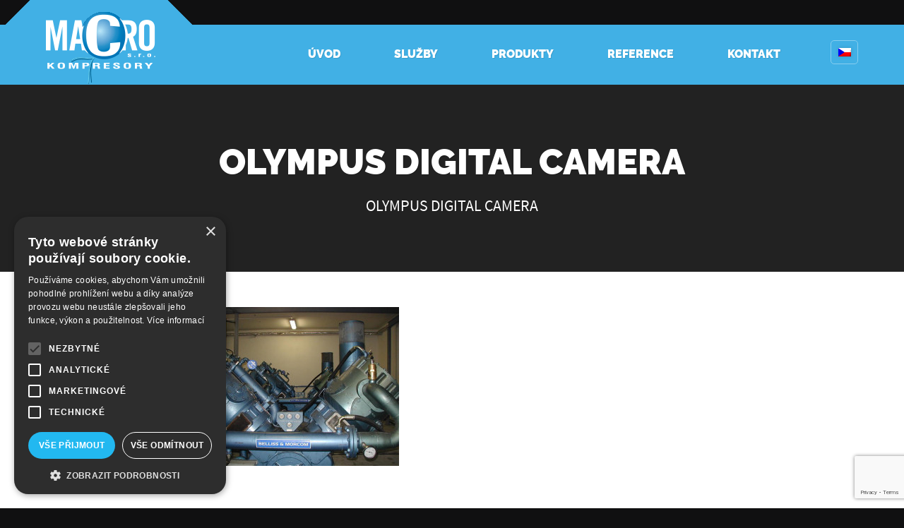

--- FILE ---
content_type: text/html; charset=UTF-8
request_url: https://www.macro-kompresory.cz/?attachment_id=90
body_size: 5379
content:
<!DOCTYPE html>
<html class="noJs noLoaded noSvg noTouch">
<head>
	<meta http-equiv="content-type" content="text/html; charset=UTF-8">
	<meta name="viewport" content="width=device-width,initial-scale=1.0">
	<title>
			    OLYMPUS DIGITAL CAMERA - Kompresory - Kompresory
	  	</title>
  <link href="https://www.macro-kompresory.cz/wp-content/themes/macro/Assets/css/static/reset.css" rel="stylesheet" media="all">
	<link href="https://www.macro-kompresory.cz/wp-content/themes/macro/Assets/css/static/framework.css" rel="stylesheet" media="all">
	<link href="https://www.macro-kompresory.cz/wp-content/themes/macro/Assets/css/plugins/swipe-box.css" rel="stylesheet" media="all">
	<link href="https://www.macro-kompresory.cz/wp-content/themes/macro/Assets/css/fonts.css" rel="stylesheet" media="all">
	<link href="https://www.macro-kompresory.cz/wp-content/themes/macro/Assets/css/format.css" rel="stylesheet" media="all">
	<link href="https://www.macro-kompresory.cz/wp-content/themes/macro/Assets/css/base.css" rel="stylesheet" media="all">
	<link href="https://www.macro-kompresory.cz/wp-content/themes/macro/Assets/css/responzive.css" rel="stylesheet" media="all">
	<meta name='robots' content='index, follow, max-image-preview:large, max-snippet:-1, max-video-preview:-1' />
	<style>img:is([sizes="auto" i], [sizes^="auto," i]) { contain-intrinsic-size: 3000px 1500px }</style>
	<link rel="alternate" hreflang="cs" href="https://www.macro-kompresory.cz/?attachment_id=90" />
<link rel="alternate" hreflang="x-default" href="https://www.macro-kompresory.cz/?attachment_id=90" />
<script type='text/javascript' charset='UTF-8' data-cs-platform='wordpress' src='https://cdn.cookie-script.com/s/87ebbf60fb493e6380331be8df77b0a8.js' id='cookie_script-js-with'></script>
	<!-- This site is optimized with the Yoast SEO plugin v25.2 - https://yoast.com/wordpress/plugins/seo/ -->
	<title>OLYMPUS DIGITAL CAMERA - Kompresory</title>
	<link rel="canonical" href="https://www.macro-kompresory.cz/" />
	<meta property="og:locale" content="cs_CZ" />
	<meta property="og:type" content="article" />
	<meta property="og:title" content="OLYMPUS DIGITAL CAMERA - Kompresory" />
	<meta property="og:description" content="OLYMPUS DIGITAL CAMERA" />
	<meta property="og:url" content="https://www.macro-kompresory.cz/" />
	<meta property="og:site_name" content="Kompresory" />
	<meta property="og:image" content="https://www.macro-kompresory.cz" />
	<meta property="og:image:width" content="1500" />
	<meta property="og:image:height" content="1125" />
	<meta property="og:image:type" content="image/jpeg" />
	<meta name="twitter:card" content="summary_large_image" />
	<script type="application/ld+json" class="yoast-schema-graph">{"@context":"https://schema.org","@graph":[{"@type":"WebPage","@id":"https://www.macro-kompresory.cz/","url":"https://www.macro-kompresory.cz/","name":"OLYMPUS DIGITAL CAMERA - Kompresory","isPartOf":{"@id":"http://www.macro-kompresory.cz/#website"},"primaryImageOfPage":{"@id":"https://www.macro-kompresory.cz/#primaryimage"},"image":{"@id":"https://www.macro-kompresory.cz/#primaryimage"},"thumbnailUrl":"https://www.macro-kompresory.cz/wp-content/uploads/2016/04/P4280037.jpg","datePublished":"2016-04-22T13:33:06+00:00","breadcrumb":{"@id":"https://www.macro-kompresory.cz/#breadcrumb"},"inLanguage":"cs","potentialAction":[{"@type":"ReadAction","target":["https://www.macro-kompresory.cz/"]}]},{"@type":"ImageObject","inLanguage":"cs","@id":"https://www.macro-kompresory.cz/#primaryimage","url":"https://www.macro-kompresory.cz/wp-content/uploads/2016/04/P4280037.jpg","contentUrl":"https://www.macro-kompresory.cz/wp-content/uploads/2016/04/P4280037.jpg","width":1500,"height":1125,"caption":"OLYMPUS DIGITAL CAMERA"},{"@type":"BreadcrumbList","@id":"https://www.macro-kompresory.cz/#breadcrumb","itemListElement":[{"@type":"ListItem","position":1,"name":"Domů","item":"http://www.macro-kompresory.cz/"},{"@type":"ListItem","position":2,"name":"Kofola, Krnov","item":"https://www.macro-kompresory.cz/?reference=kofola-krnov"},{"@type":"ListItem","position":3,"name":"OLYMPUS DIGITAL CAMERA"}]},{"@type":"WebSite","@id":"http://www.macro-kompresory.cz/#website","url":"http://www.macro-kompresory.cz/","name":"Kompresory","description":"","potentialAction":[{"@type":"SearchAction","target":{"@type":"EntryPoint","urlTemplate":"http://www.macro-kompresory.cz/?s={search_term_string}"},"query-input":{"@type":"PropertyValueSpecification","valueRequired":true,"valueName":"search_term_string"}}],"inLanguage":"cs"}]}</script>
	<!-- / Yoast SEO plugin. -->


<link rel='stylesheet' id='wp-block-library-css' href='https://www.macro-kompresory.cz/wp-includes/css/dist/block-library/style.min.css?ver=6.8.3' type='text/css' media='all' />
<style id='classic-theme-styles-inline-css' type='text/css'>
/*! This file is auto-generated */
.wp-block-button__link{color:#fff;background-color:#32373c;border-radius:9999px;box-shadow:none;text-decoration:none;padding:calc(.667em + 2px) calc(1.333em + 2px);font-size:1.125em}.wp-block-file__button{background:#32373c;color:#fff;text-decoration:none}
</style>
<style id='global-styles-inline-css' type='text/css'>
:root{--wp--preset--aspect-ratio--square: 1;--wp--preset--aspect-ratio--4-3: 4/3;--wp--preset--aspect-ratio--3-4: 3/4;--wp--preset--aspect-ratio--3-2: 3/2;--wp--preset--aspect-ratio--2-3: 2/3;--wp--preset--aspect-ratio--16-9: 16/9;--wp--preset--aspect-ratio--9-16: 9/16;--wp--preset--color--black: #000000;--wp--preset--color--cyan-bluish-gray: #abb8c3;--wp--preset--color--white: #ffffff;--wp--preset--color--pale-pink: #f78da7;--wp--preset--color--vivid-red: #cf2e2e;--wp--preset--color--luminous-vivid-orange: #ff6900;--wp--preset--color--luminous-vivid-amber: #fcb900;--wp--preset--color--light-green-cyan: #7bdcb5;--wp--preset--color--vivid-green-cyan: #00d084;--wp--preset--color--pale-cyan-blue: #8ed1fc;--wp--preset--color--vivid-cyan-blue: #0693e3;--wp--preset--color--vivid-purple: #9b51e0;--wp--preset--gradient--vivid-cyan-blue-to-vivid-purple: linear-gradient(135deg,rgba(6,147,227,1) 0%,rgb(155,81,224) 100%);--wp--preset--gradient--light-green-cyan-to-vivid-green-cyan: linear-gradient(135deg,rgb(122,220,180) 0%,rgb(0,208,130) 100%);--wp--preset--gradient--luminous-vivid-amber-to-luminous-vivid-orange: linear-gradient(135deg,rgba(252,185,0,1) 0%,rgba(255,105,0,1) 100%);--wp--preset--gradient--luminous-vivid-orange-to-vivid-red: linear-gradient(135deg,rgba(255,105,0,1) 0%,rgb(207,46,46) 100%);--wp--preset--gradient--very-light-gray-to-cyan-bluish-gray: linear-gradient(135deg,rgb(238,238,238) 0%,rgb(169,184,195) 100%);--wp--preset--gradient--cool-to-warm-spectrum: linear-gradient(135deg,rgb(74,234,220) 0%,rgb(151,120,209) 20%,rgb(207,42,186) 40%,rgb(238,44,130) 60%,rgb(251,105,98) 80%,rgb(254,248,76) 100%);--wp--preset--gradient--blush-light-purple: linear-gradient(135deg,rgb(255,206,236) 0%,rgb(152,150,240) 100%);--wp--preset--gradient--blush-bordeaux: linear-gradient(135deg,rgb(254,205,165) 0%,rgb(254,45,45) 50%,rgb(107,0,62) 100%);--wp--preset--gradient--luminous-dusk: linear-gradient(135deg,rgb(255,203,112) 0%,rgb(199,81,192) 50%,rgb(65,88,208) 100%);--wp--preset--gradient--pale-ocean: linear-gradient(135deg,rgb(255,245,203) 0%,rgb(182,227,212) 50%,rgb(51,167,181) 100%);--wp--preset--gradient--electric-grass: linear-gradient(135deg,rgb(202,248,128) 0%,rgb(113,206,126) 100%);--wp--preset--gradient--midnight: linear-gradient(135deg,rgb(2,3,129) 0%,rgb(40,116,252) 100%);--wp--preset--font-size--small: 13px;--wp--preset--font-size--medium: 20px;--wp--preset--font-size--large: 36px;--wp--preset--font-size--x-large: 42px;--wp--preset--spacing--20: 0.44rem;--wp--preset--spacing--30: 0.67rem;--wp--preset--spacing--40: 1rem;--wp--preset--spacing--50: 1.5rem;--wp--preset--spacing--60: 2.25rem;--wp--preset--spacing--70: 3.38rem;--wp--preset--spacing--80: 5.06rem;--wp--preset--shadow--natural: 6px 6px 9px rgba(0, 0, 0, 0.2);--wp--preset--shadow--deep: 12px 12px 50px rgba(0, 0, 0, 0.4);--wp--preset--shadow--sharp: 6px 6px 0px rgba(0, 0, 0, 0.2);--wp--preset--shadow--outlined: 6px 6px 0px -3px rgba(255, 255, 255, 1), 6px 6px rgba(0, 0, 0, 1);--wp--preset--shadow--crisp: 6px 6px 0px rgba(0, 0, 0, 1);}:where(.is-layout-flex){gap: 0.5em;}:where(.is-layout-grid){gap: 0.5em;}body .is-layout-flex{display: flex;}.is-layout-flex{flex-wrap: wrap;align-items: center;}.is-layout-flex > :is(*, div){margin: 0;}body .is-layout-grid{display: grid;}.is-layout-grid > :is(*, div){margin: 0;}:where(.wp-block-columns.is-layout-flex){gap: 2em;}:where(.wp-block-columns.is-layout-grid){gap: 2em;}:where(.wp-block-post-template.is-layout-flex){gap: 1.25em;}:where(.wp-block-post-template.is-layout-grid){gap: 1.25em;}.has-black-color{color: var(--wp--preset--color--black) !important;}.has-cyan-bluish-gray-color{color: var(--wp--preset--color--cyan-bluish-gray) !important;}.has-white-color{color: var(--wp--preset--color--white) !important;}.has-pale-pink-color{color: var(--wp--preset--color--pale-pink) !important;}.has-vivid-red-color{color: var(--wp--preset--color--vivid-red) !important;}.has-luminous-vivid-orange-color{color: var(--wp--preset--color--luminous-vivid-orange) !important;}.has-luminous-vivid-amber-color{color: var(--wp--preset--color--luminous-vivid-amber) !important;}.has-light-green-cyan-color{color: var(--wp--preset--color--light-green-cyan) !important;}.has-vivid-green-cyan-color{color: var(--wp--preset--color--vivid-green-cyan) !important;}.has-pale-cyan-blue-color{color: var(--wp--preset--color--pale-cyan-blue) !important;}.has-vivid-cyan-blue-color{color: var(--wp--preset--color--vivid-cyan-blue) !important;}.has-vivid-purple-color{color: var(--wp--preset--color--vivid-purple) !important;}.has-black-background-color{background-color: var(--wp--preset--color--black) !important;}.has-cyan-bluish-gray-background-color{background-color: var(--wp--preset--color--cyan-bluish-gray) !important;}.has-white-background-color{background-color: var(--wp--preset--color--white) !important;}.has-pale-pink-background-color{background-color: var(--wp--preset--color--pale-pink) !important;}.has-vivid-red-background-color{background-color: var(--wp--preset--color--vivid-red) !important;}.has-luminous-vivid-orange-background-color{background-color: var(--wp--preset--color--luminous-vivid-orange) !important;}.has-luminous-vivid-amber-background-color{background-color: var(--wp--preset--color--luminous-vivid-amber) !important;}.has-light-green-cyan-background-color{background-color: var(--wp--preset--color--light-green-cyan) !important;}.has-vivid-green-cyan-background-color{background-color: var(--wp--preset--color--vivid-green-cyan) !important;}.has-pale-cyan-blue-background-color{background-color: var(--wp--preset--color--pale-cyan-blue) !important;}.has-vivid-cyan-blue-background-color{background-color: var(--wp--preset--color--vivid-cyan-blue) !important;}.has-vivid-purple-background-color{background-color: var(--wp--preset--color--vivid-purple) !important;}.has-black-border-color{border-color: var(--wp--preset--color--black) !important;}.has-cyan-bluish-gray-border-color{border-color: var(--wp--preset--color--cyan-bluish-gray) !important;}.has-white-border-color{border-color: var(--wp--preset--color--white) !important;}.has-pale-pink-border-color{border-color: var(--wp--preset--color--pale-pink) !important;}.has-vivid-red-border-color{border-color: var(--wp--preset--color--vivid-red) !important;}.has-luminous-vivid-orange-border-color{border-color: var(--wp--preset--color--luminous-vivid-orange) !important;}.has-luminous-vivid-amber-border-color{border-color: var(--wp--preset--color--luminous-vivid-amber) !important;}.has-light-green-cyan-border-color{border-color: var(--wp--preset--color--light-green-cyan) !important;}.has-vivid-green-cyan-border-color{border-color: var(--wp--preset--color--vivid-green-cyan) !important;}.has-pale-cyan-blue-border-color{border-color: var(--wp--preset--color--pale-cyan-blue) !important;}.has-vivid-cyan-blue-border-color{border-color: var(--wp--preset--color--vivid-cyan-blue) !important;}.has-vivid-purple-border-color{border-color: var(--wp--preset--color--vivid-purple) !important;}.has-vivid-cyan-blue-to-vivid-purple-gradient-background{background: var(--wp--preset--gradient--vivid-cyan-blue-to-vivid-purple) !important;}.has-light-green-cyan-to-vivid-green-cyan-gradient-background{background: var(--wp--preset--gradient--light-green-cyan-to-vivid-green-cyan) !important;}.has-luminous-vivid-amber-to-luminous-vivid-orange-gradient-background{background: var(--wp--preset--gradient--luminous-vivid-amber-to-luminous-vivid-orange) !important;}.has-luminous-vivid-orange-to-vivid-red-gradient-background{background: var(--wp--preset--gradient--luminous-vivid-orange-to-vivid-red) !important;}.has-very-light-gray-to-cyan-bluish-gray-gradient-background{background: var(--wp--preset--gradient--very-light-gray-to-cyan-bluish-gray) !important;}.has-cool-to-warm-spectrum-gradient-background{background: var(--wp--preset--gradient--cool-to-warm-spectrum) !important;}.has-blush-light-purple-gradient-background{background: var(--wp--preset--gradient--blush-light-purple) !important;}.has-blush-bordeaux-gradient-background{background: var(--wp--preset--gradient--blush-bordeaux) !important;}.has-luminous-dusk-gradient-background{background: var(--wp--preset--gradient--luminous-dusk) !important;}.has-pale-ocean-gradient-background{background: var(--wp--preset--gradient--pale-ocean) !important;}.has-electric-grass-gradient-background{background: var(--wp--preset--gradient--electric-grass) !important;}.has-midnight-gradient-background{background: var(--wp--preset--gradient--midnight) !important;}.has-small-font-size{font-size: var(--wp--preset--font-size--small) !important;}.has-medium-font-size{font-size: var(--wp--preset--font-size--medium) !important;}.has-large-font-size{font-size: var(--wp--preset--font-size--large) !important;}.has-x-large-font-size{font-size: var(--wp--preset--font-size--x-large) !important;}
:where(.wp-block-post-template.is-layout-flex){gap: 1.25em;}:where(.wp-block-post-template.is-layout-grid){gap: 1.25em;}
:where(.wp-block-columns.is-layout-flex){gap: 2em;}:where(.wp-block-columns.is-layout-grid){gap: 2em;}
:root :where(.wp-block-pullquote){font-size: 1.5em;line-height: 1.6;}
</style>
<link rel='stylesheet' id='wpml-legacy-dropdown-0-css' href='https://www.macro-kompresory.cz/wp-content/plugins/sitepress-multilingual-cms/templates/language-switchers/legacy-dropdown/style.min.css?ver=1' type='text/css' media='all' />
<style id='wpml-legacy-dropdown-0-inline-css' type='text/css'>
.wpml-ls-statics-shortcode_actions{background-color:#ffffff;}.wpml-ls-statics-shortcode_actions, .wpml-ls-statics-shortcode_actions .wpml-ls-sub-menu, .wpml-ls-statics-shortcode_actions a {border-color:#cdcdcd;}.wpml-ls-statics-shortcode_actions a, .wpml-ls-statics-shortcode_actions .wpml-ls-sub-menu a, .wpml-ls-statics-shortcode_actions .wpml-ls-sub-menu a:link, .wpml-ls-statics-shortcode_actions li:not(.wpml-ls-current-language) .wpml-ls-link, .wpml-ls-statics-shortcode_actions li:not(.wpml-ls-current-language) .wpml-ls-link:link {color:#444444;background-color:#ffffff;}.wpml-ls-statics-shortcode_actions .wpml-ls-sub-menu a:hover,.wpml-ls-statics-shortcode_actions .wpml-ls-sub-menu a:focus, .wpml-ls-statics-shortcode_actions .wpml-ls-sub-menu a:link:hover, .wpml-ls-statics-shortcode_actions .wpml-ls-sub-menu a:link:focus {color:#000000;background-color:#eeeeee;}.wpml-ls-statics-shortcode_actions .wpml-ls-current-language > a {color:#444444;background-color:#ffffff;}.wpml-ls-statics-shortcode_actions .wpml-ls-current-language:hover>a, .wpml-ls-statics-shortcode_actions .wpml-ls-current-language>a:focus {color:#000000;background-color:#eeeeee;}
</style>
<script type="text/javascript" src="https://www.macro-kompresory.cz/wp-content/plugins/sitepress-multilingual-cms/templates/language-switchers/legacy-dropdown/script.min.js?ver=1" id="wpml-legacy-dropdown-0-js"></script>
<link rel="https://api.w.org/" href="https://www.macro-kompresory.cz/wp-json/" /><link rel="alternate" title="JSON" type="application/json" href="https://www.macro-kompresory.cz/wp-json/wp/v2/media/90" /><link rel="EditURI" type="application/rsd+xml" title="RSD" href="https://www.macro-kompresory.cz/xmlrpc.php?rsd" />
<meta name="generator" content="WordPress 6.8.3" />
<link rel='shortlink' href='https://www.macro-kompresory.cz/?p=90' />
<link rel="alternate" title="oEmbed (JSON)" type="application/json+oembed" href="https://www.macro-kompresory.cz/wp-json/oembed/1.0/embed?url=https%3A%2F%2Fwww.macro-kompresory.cz%2F%3Fattachment_id%3D90" />
<link rel="alternate" title="oEmbed (XML)" type="text/xml+oembed" href="https://www.macro-kompresory.cz/wp-json/oembed/1.0/embed?url=https%3A%2F%2Fwww.macro-kompresory.cz%2F%3Fattachment_id%3D90&#038;format=xml" />
<meta name="generator" content="WPML ver:4.7.6 stt:9;" />

	<script src="https://www.macro-kompresory.cz/wp-content/themes/macro/Assets/js/libraries/jquery.js"></script>
	<script src="https://www.macro-kompresory.cz/wp-content/themes/macro/Assets/js/plugins/landing-page.js"></script>
	<script src="https://www.macro-kompresory.cz/wp-content/themes/macro/Assets/js/plugins/bx-slider.js"></script>
	<script src="https://www.macro-kompresory.cz/wp-content/themes/macro/Assets/js/plugins/swipe-box.js"></script>
	<script src="https://www.macro-kompresory.cz/wp-content/themes/macro/Assets/js/template.js"></script>
	<script src="https://www.macro-kompresory.cz/wp-content/themes/macro/Assets/js/init.js"></script>
	<link rel="icon" href="/favicon.ico" type="image/x-icon" />
		<script type="text/javascript">
		(function(i,s,o,g,r,a,m){i['GoogleAnalyticsObject']=r;i[r]=i[r]||function(){
  (i[r].q=i[r].q||[]).push(arguments)},i[r].l=1*new Date();a=s.createElement(o),
  m=s.getElementsByTagName(o)[0];a.async=1;a.src=g;m.parentNode.insertBefore(a,m)
  })(window,document,'script','https://www.google-analytics.com/analytics.js','ga');

  ga('create', 'UA-5597952-16', 'auto');
  ga('send', 'pageview');
	</script>
	</head>
<body class="attachment wp-singular attachment-template-default single single-attachment postid-90 attachmentid-90 attachment-jpeg wp-theme-macro" id="uvod" data-template="layout.twig">

		<header class="webHead">
		<div class="webHead-inset clearBox">
			<h1 class="logo"><a href="https://www.macro-kompresory.cz">Kompresory<span></span></a></h1>
						<a href="#nav-3" class="navTrigger"><img src="https://www.macro-kompresory.cz/wp-content/themes/macro/Assets/img/trigger.png" alt="Hlavní menu"></a>
			<nav class="nav" id="nav-3">
				<h2 class="screenReaderText">Hlavní menu</h2>
								<a href="http://www.macro-kompresory.cz/#uvod" class="scrollTo menu-item menu-item-type-custom menu-item-object-custom menu-item-home menu-item-17"><span>Úvod</span></a>
								<a href="http://www.macro-kompresory.cz/#sluzby" class="scrollTo menu-item menu-item-type-custom menu-item-object-custom menu-item-home menu-item-18"><span>Služby</span></a>
								<a href="http://www.macro-kompresory.cz/#produkty" class="scrollTo menu-item menu-item-type-custom menu-item-object-custom menu-item-home menu-item-19"><span>Produkty</span></a>
								<a href="http://www.macro-kompresory.cz/#reference" class="scrollTo menu-item menu-item-type-custom menu-item-object-custom menu-item-home menu-item-20"><span>Reference</span></a>
								<a href="http://www.macro-kompresory.cz/#kontakty" class="scrollTo menu-item menu-item-type-custom menu-item-object-custom menu-item-home menu-item-21"><span>Kontakt</span></a>
							</nav>
									<nav class="langs">
				<h2 class="screenReaderText">Výběr jazyka</h2>
								<a href="https://www.macro-kompresory.cz/?attachment_id=90"><img src="https://www.macro-kompresory.cz/wp-content/plugins/sitepress-multilingual-cms/res/flags/cs.png" alt="Čeština"></a>
							</nav>
					</div>
			</header>
	
	<hr>

	<main class="webMain">
	  <section class="postDetail">
  <header class="postDetail-head">
    <h2 class="title">OLYMPUS DIGITAL CAMERA</h2>
        <p>OLYMPUS DIGITAL CAMERA</p>
      </header>
  <div class="postDetail-inset format">
    <p class="attachment"><a href='https://www.macro-kompresory.cz/wp-content/uploads/2016/04/P4280037.jpg'><img loading="lazy" decoding="async" width="300" height="225" src="https://www.macro-kompresory.cz/wp-content/uploads/2016/04/P4280037-300x225.jpg" class="attachment-medium size-medium" alt="" srcset="https://www.macro-kompresory.cz/wp-content/uploads/2016/04/P4280037-300x225.jpg 300w, https://www.macro-kompresory.cz/wp-content/uploads/2016/04/P4280037-768x576.jpg 768w, https://www.macro-kompresory.cz/wp-content/uploads/2016/04/P4280037-1024x768.jpg 1024w, https://www.macro-kompresory.cz/wp-content/uploads/2016/04/P4280037.jpg 1500w" sizes="auto, (max-width: 300px) 100vw, 300px" /></a></p>

  </div>
</section>
	</main>

		<footer class="webFoot">
		<div class="webFoot-inset">
			<p class="alignLeft">
				Copyright 2011 by Macro Kompresory s.r.o. All rights reserved.
			</p>
			<p class="alignRight">
				Web vytvořil <a href="http://critical.cz/" title="critical">
					<img src="https://www.macro-kompresory.cz/wp-content/themes/macro/Assets/img/critical.png" alt="critical">
				</a>
			</p>
		</div>
	</footer>
	
	
	<!-- <div id="q" style="position:fixed;left:10px;bottom:10px;padding:5px 7px;background:red;border-radius:4px;color:#fff;">
		<span id="w">0</span>x<span id="h">0</span>
	</div> -->

	<script type="speculationrules">
{"prefetch":[{"source":"document","where":{"and":[{"href_matches":"\/*"},{"not":{"href_matches":["\/wp-*.php","\/wp-admin\/*","\/wp-content\/uploads\/*","\/wp-content\/*","\/wp-content\/plugins\/*","\/wp-content\/themes\/macro\/*","\/*\\?(.+)"]}},{"not":{"selector_matches":"a[rel~=\"nofollow\"]"}},{"not":{"selector_matches":".no-prefetch, .no-prefetch a"}}]},"eagerness":"conservative"}]}
</script>
<script type="text/javascript" src="https://www.macro-kompresory.cz/wp-includes/js/dist/hooks.min.js?ver=4d63a3d491d11ffd8ac6" id="wp-hooks-js"></script>
<script type="text/javascript" src="https://www.macro-kompresory.cz/wp-includes/js/dist/i18n.min.js?ver=5e580eb46a90c2b997e6" id="wp-i18n-js"></script>
<script type="text/javascript" id="wp-i18n-js-after">
/* <![CDATA[ */
wp.i18n.setLocaleData( { 'text direction\u0004ltr': [ 'ltr' ] } );
/* ]]> */
</script>
<script type="text/javascript" src="https://www.macro-kompresory.cz/wp-content/plugins/contact-form-7/includes/swv/js/index.js?ver=6.0.6" id="swv-js"></script>
<script type="text/javascript" id="contact-form-7-js-before">
/* <![CDATA[ */
var wpcf7 = {
    "api": {
        "root": "https:\/\/www.macro-kompresory.cz\/wp-json\/",
        "namespace": "contact-form-7\/v1"
    }
};
/* ]]> */
</script>
<script type="text/javascript" src="https://www.macro-kompresory.cz/wp-content/plugins/contact-form-7/includes/js/index.js?ver=6.0.6" id="contact-form-7-js"></script>
<script type="text/javascript" src="https://www.google.com/recaptcha/api.js?render=6LdkAa4pAAAAAFh4P0YvP7YZlhDJ0whIHs8yTQKV&amp;ver=3.0" id="google-recaptcha-js"></script>
<script type="text/javascript" src="https://www.macro-kompresory.cz/wp-includes/js/dist/vendor/wp-polyfill.min.js?ver=3.15.0" id="wp-polyfill-js"></script>
<script type="text/javascript" id="wpcf7-recaptcha-js-before">
/* <![CDATA[ */
var wpcf7_recaptcha = {
    "sitekey": "6LdkAa4pAAAAAFh4P0YvP7YZlhDJ0whIHs8yTQKV",
    "actions": {
        "homepage": "homepage",
        "contactform": "contactform"
    }
};
/* ]]> */
</script>
<script type="text/javascript" src="https://www.macro-kompresory.cz/wp-content/plugins/contact-form-7/modules/recaptcha/index.js?ver=6.0.6" id="wpcf7-recaptcha-js"></script>


</body>
</html>


--- FILE ---
content_type: text/html; charset=utf-8
request_url: https://www.google.com/recaptcha/api2/anchor?ar=1&k=6LdkAa4pAAAAAFh4P0YvP7YZlhDJ0whIHs8yTQKV&co=aHR0cHM6Ly93d3cubWFjcm8ta29tcHJlc29yeS5jejo0NDM.&hl=en&v=PoyoqOPhxBO7pBk68S4YbpHZ&size=invisible&anchor-ms=20000&execute-ms=30000&cb=272qvkcf8mmj
body_size: 48782
content:
<!DOCTYPE HTML><html dir="ltr" lang="en"><head><meta http-equiv="Content-Type" content="text/html; charset=UTF-8">
<meta http-equiv="X-UA-Compatible" content="IE=edge">
<title>reCAPTCHA</title>
<style type="text/css">
/* cyrillic-ext */
@font-face {
  font-family: 'Roboto';
  font-style: normal;
  font-weight: 400;
  font-stretch: 100%;
  src: url(//fonts.gstatic.com/s/roboto/v48/KFO7CnqEu92Fr1ME7kSn66aGLdTylUAMa3GUBHMdazTgWw.woff2) format('woff2');
  unicode-range: U+0460-052F, U+1C80-1C8A, U+20B4, U+2DE0-2DFF, U+A640-A69F, U+FE2E-FE2F;
}
/* cyrillic */
@font-face {
  font-family: 'Roboto';
  font-style: normal;
  font-weight: 400;
  font-stretch: 100%;
  src: url(//fonts.gstatic.com/s/roboto/v48/KFO7CnqEu92Fr1ME7kSn66aGLdTylUAMa3iUBHMdazTgWw.woff2) format('woff2');
  unicode-range: U+0301, U+0400-045F, U+0490-0491, U+04B0-04B1, U+2116;
}
/* greek-ext */
@font-face {
  font-family: 'Roboto';
  font-style: normal;
  font-weight: 400;
  font-stretch: 100%;
  src: url(//fonts.gstatic.com/s/roboto/v48/KFO7CnqEu92Fr1ME7kSn66aGLdTylUAMa3CUBHMdazTgWw.woff2) format('woff2');
  unicode-range: U+1F00-1FFF;
}
/* greek */
@font-face {
  font-family: 'Roboto';
  font-style: normal;
  font-weight: 400;
  font-stretch: 100%;
  src: url(//fonts.gstatic.com/s/roboto/v48/KFO7CnqEu92Fr1ME7kSn66aGLdTylUAMa3-UBHMdazTgWw.woff2) format('woff2');
  unicode-range: U+0370-0377, U+037A-037F, U+0384-038A, U+038C, U+038E-03A1, U+03A3-03FF;
}
/* math */
@font-face {
  font-family: 'Roboto';
  font-style: normal;
  font-weight: 400;
  font-stretch: 100%;
  src: url(//fonts.gstatic.com/s/roboto/v48/KFO7CnqEu92Fr1ME7kSn66aGLdTylUAMawCUBHMdazTgWw.woff2) format('woff2');
  unicode-range: U+0302-0303, U+0305, U+0307-0308, U+0310, U+0312, U+0315, U+031A, U+0326-0327, U+032C, U+032F-0330, U+0332-0333, U+0338, U+033A, U+0346, U+034D, U+0391-03A1, U+03A3-03A9, U+03B1-03C9, U+03D1, U+03D5-03D6, U+03F0-03F1, U+03F4-03F5, U+2016-2017, U+2034-2038, U+203C, U+2040, U+2043, U+2047, U+2050, U+2057, U+205F, U+2070-2071, U+2074-208E, U+2090-209C, U+20D0-20DC, U+20E1, U+20E5-20EF, U+2100-2112, U+2114-2115, U+2117-2121, U+2123-214F, U+2190, U+2192, U+2194-21AE, U+21B0-21E5, U+21F1-21F2, U+21F4-2211, U+2213-2214, U+2216-22FF, U+2308-230B, U+2310, U+2319, U+231C-2321, U+2336-237A, U+237C, U+2395, U+239B-23B7, U+23D0, U+23DC-23E1, U+2474-2475, U+25AF, U+25B3, U+25B7, U+25BD, U+25C1, U+25CA, U+25CC, U+25FB, U+266D-266F, U+27C0-27FF, U+2900-2AFF, U+2B0E-2B11, U+2B30-2B4C, U+2BFE, U+3030, U+FF5B, U+FF5D, U+1D400-1D7FF, U+1EE00-1EEFF;
}
/* symbols */
@font-face {
  font-family: 'Roboto';
  font-style: normal;
  font-weight: 400;
  font-stretch: 100%;
  src: url(//fonts.gstatic.com/s/roboto/v48/KFO7CnqEu92Fr1ME7kSn66aGLdTylUAMaxKUBHMdazTgWw.woff2) format('woff2');
  unicode-range: U+0001-000C, U+000E-001F, U+007F-009F, U+20DD-20E0, U+20E2-20E4, U+2150-218F, U+2190, U+2192, U+2194-2199, U+21AF, U+21E6-21F0, U+21F3, U+2218-2219, U+2299, U+22C4-22C6, U+2300-243F, U+2440-244A, U+2460-24FF, U+25A0-27BF, U+2800-28FF, U+2921-2922, U+2981, U+29BF, U+29EB, U+2B00-2BFF, U+4DC0-4DFF, U+FFF9-FFFB, U+10140-1018E, U+10190-1019C, U+101A0, U+101D0-101FD, U+102E0-102FB, U+10E60-10E7E, U+1D2C0-1D2D3, U+1D2E0-1D37F, U+1F000-1F0FF, U+1F100-1F1AD, U+1F1E6-1F1FF, U+1F30D-1F30F, U+1F315, U+1F31C, U+1F31E, U+1F320-1F32C, U+1F336, U+1F378, U+1F37D, U+1F382, U+1F393-1F39F, U+1F3A7-1F3A8, U+1F3AC-1F3AF, U+1F3C2, U+1F3C4-1F3C6, U+1F3CA-1F3CE, U+1F3D4-1F3E0, U+1F3ED, U+1F3F1-1F3F3, U+1F3F5-1F3F7, U+1F408, U+1F415, U+1F41F, U+1F426, U+1F43F, U+1F441-1F442, U+1F444, U+1F446-1F449, U+1F44C-1F44E, U+1F453, U+1F46A, U+1F47D, U+1F4A3, U+1F4B0, U+1F4B3, U+1F4B9, U+1F4BB, U+1F4BF, U+1F4C8-1F4CB, U+1F4D6, U+1F4DA, U+1F4DF, U+1F4E3-1F4E6, U+1F4EA-1F4ED, U+1F4F7, U+1F4F9-1F4FB, U+1F4FD-1F4FE, U+1F503, U+1F507-1F50B, U+1F50D, U+1F512-1F513, U+1F53E-1F54A, U+1F54F-1F5FA, U+1F610, U+1F650-1F67F, U+1F687, U+1F68D, U+1F691, U+1F694, U+1F698, U+1F6AD, U+1F6B2, U+1F6B9-1F6BA, U+1F6BC, U+1F6C6-1F6CF, U+1F6D3-1F6D7, U+1F6E0-1F6EA, U+1F6F0-1F6F3, U+1F6F7-1F6FC, U+1F700-1F7FF, U+1F800-1F80B, U+1F810-1F847, U+1F850-1F859, U+1F860-1F887, U+1F890-1F8AD, U+1F8B0-1F8BB, U+1F8C0-1F8C1, U+1F900-1F90B, U+1F93B, U+1F946, U+1F984, U+1F996, U+1F9E9, U+1FA00-1FA6F, U+1FA70-1FA7C, U+1FA80-1FA89, U+1FA8F-1FAC6, U+1FACE-1FADC, U+1FADF-1FAE9, U+1FAF0-1FAF8, U+1FB00-1FBFF;
}
/* vietnamese */
@font-face {
  font-family: 'Roboto';
  font-style: normal;
  font-weight: 400;
  font-stretch: 100%;
  src: url(//fonts.gstatic.com/s/roboto/v48/KFO7CnqEu92Fr1ME7kSn66aGLdTylUAMa3OUBHMdazTgWw.woff2) format('woff2');
  unicode-range: U+0102-0103, U+0110-0111, U+0128-0129, U+0168-0169, U+01A0-01A1, U+01AF-01B0, U+0300-0301, U+0303-0304, U+0308-0309, U+0323, U+0329, U+1EA0-1EF9, U+20AB;
}
/* latin-ext */
@font-face {
  font-family: 'Roboto';
  font-style: normal;
  font-weight: 400;
  font-stretch: 100%;
  src: url(//fonts.gstatic.com/s/roboto/v48/KFO7CnqEu92Fr1ME7kSn66aGLdTylUAMa3KUBHMdazTgWw.woff2) format('woff2');
  unicode-range: U+0100-02BA, U+02BD-02C5, U+02C7-02CC, U+02CE-02D7, U+02DD-02FF, U+0304, U+0308, U+0329, U+1D00-1DBF, U+1E00-1E9F, U+1EF2-1EFF, U+2020, U+20A0-20AB, U+20AD-20C0, U+2113, U+2C60-2C7F, U+A720-A7FF;
}
/* latin */
@font-face {
  font-family: 'Roboto';
  font-style: normal;
  font-weight: 400;
  font-stretch: 100%;
  src: url(//fonts.gstatic.com/s/roboto/v48/KFO7CnqEu92Fr1ME7kSn66aGLdTylUAMa3yUBHMdazQ.woff2) format('woff2');
  unicode-range: U+0000-00FF, U+0131, U+0152-0153, U+02BB-02BC, U+02C6, U+02DA, U+02DC, U+0304, U+0308, U+0329, U+2000-206F, U+20AC, U+2122, U+2191, U+2193, U+2212, U+2215, U+FEFF, U+FFFD;
}
/* cyrillic-ext */
@font-face {
  font-family: 'Roboto';
  font-style: normal;
  font-weight: 500;
  font-stretch: 100%;
  src: url(//fonts.gstatic.com/s/roboto/v48/KFO7CnqEu92Fr1ME7kSn66aGLdTylUAMa3GUBHMdazTgWw.woff2) format('woff2');
  unicode-range: U+0460-052F, U+1C80-1C8A, U+20B4, U+2DE0-2DFF, U+A640-A69F, U+FE2E-FE2F;
}
/* cyrillic */
@font-face {
  font-family: 'Roboto';
  font-style: normal;
  font-weight: 500;
  font-stretch: 100%;
  src: url(//fonts.gstatic.com/s/roboto/v48/KFO7CnqEu92Fr1ME7kSn66aGLdTylUAMa3iUBHMdazTgWw.woff2) format('woff2');
  unicode-range: U+0301, U+0400-045F, U+0490-0491, U+04B0-04B1, U+2116;
}
/* greek-ext */
@font-face {
  font-family: 'Roboto';
  font-style: normal;
  font-weight: 500;
  font-stretch: 100%;
  src: url(//fonts.gstatic.com/s/roboto/v48/KFO7CnqEu92Fr1ME7kSn66aGLdTylUAMa3CUBHMdazTgWw.woff2) format('woff2');
  unicode-range: U+1F00-1FFF;
}
/* greek */
@font-face {
  font-family: 'Roboto';
  font-style: normal;
  font-weight: 500;
  font-stretch: 100%;
  src: url(//fonts.gstatic.com/s/roboto/v48/KFO7CnqEu92Fr1ME7kSn66aGLdTylUAMa3-UBHMdazTgWw.woff2) format('woff2');
  unicode-range: U+0370-0377, U+037A-037F, U+0384-038A, U+038C, U+038E-03A1, U+03A3-03FF;
}
/* math */
@font-face {
  font-family: 'Roboto';
  font-style: normal;
  font-weight: 500;
  font-stretch: 100%;
  src: url(//fonts.gstatic.com/s/roboto/v48/KFO7CnqEu92Fr1ME7kSn66aGLdTylUAMawCUBHMdazTgWw.woff2) format('woff2');
  unicode-range: U+0302-0303, U+0305, U+0307-0308, U+0310, U+0312, U+0315, U+031A, U+0326-0327, U+032C, U+032F-0330, U+0332-0333, U+0338, U+033A, U+0346, U+034D, U+0391-03A1, U+03A3-03A9, U+03B1-03C9, U+03D1, U+03D5-03D6, U+03F0-03F1, U+03F4-03F5, U+2016-2017, U+2034-2038, U+203C, U+2040, U+2043, U+2047, U+2050, U+2057, U+205F, U+2070-2071, U+2074-208E, U+2090-209C, U+20D0-20DC, U+20E1, U+20E5-20EF, U+2100-2112, U+2114-2115, U+2117-2121, U+2123-214F, U+2190, U+2192, U+2194-21AE, U+21B0-21E5, U+21F1-21F2, U+21F4-2211, U+2213-2214, U+2216-22FF, U+2308-230B, U+2310, U+2319, U+231C-2321, U+2336-237A, U+237C, U+2395, U+239B-23B7, U+23D0, U+23DC-23E1, U+2474-2475, U+25AF, U+25B3, U+25B7, U+25BD, U+25C1, U+25CA, U+25CC, U+25FB, U+266D-266F, U+27C0-27FF, U+2900-2AFF, U+2B0E-2B11, U+2B30-2B4C, U+2BFE, U+3030, U+FF5B, U+FF5D, U+1D400-1D7FF, U+1EE00-1EEFF;
}
/* symbols */
@font-face {
  font-family: 'Roboto';
  font-style: normal;
  font-weight: 500;
  font-stretch: 100%;
  src: url(//fonts.gstatic.com/s/roboto/v48/KFO7CnqEu92Fr1ME7kSn66aGLdTylUAMaxKUBHMdazTgWw.woff2) format('woff2');
  unicode-range: U+0001-000C, U+000E-001F, U+007F-009F, U+20DD-20E0, U+20E2-20E4, U+2150-218F, U+2190, U+2192, U+2194-2199, U+21AF, U+21E6-21F0, U+21F3, U+2218-2219, U+2299, U+22C4-22C6, U+2300-243F, U+2440-244A, U+2460-24FF, U+25A0-27BF, U+2800-28FF, U+2921-2922, U+2981, U+29BF, U+29EB, U+2B00-2BFF, U+4DC0-4DFF, U+FFF9-FFFB, U+10140-1018E, U+10190-1019C, U+101A0, U+101D0-101FD, U+102E0-102FB, U+10E60-10E7E, U+1D2C0-1D2D3, U+1D2E0-1D37F, U+1F000-1F0FF, U+1F100-1F1AD, U+1F1E6-1F1FF, U+1F30D-1F30F, U+1F315, U+1F31C, U+1F31E, U+1F320-1F32C, U+1F336, U+1F378, U+1F37D, U+1F382, U+1F393-1F39F, U+1F3A7-1F3A8, U+1F3AC-1F3AF, U+1F3C2, U+1F3C4-1F3C6, U+1F3CA-1F3CE, U+1F3D4-1F3E0, U+1F3ED, U+1F3F1-1F3F3, U+1F3F5-1F3F7, U+1F408, U+1F415, U+1F41F, U+1F426, U+1F43F, U+1F441-1F442, U+1F444, U+1F446-1F449, U+1F44C-1F44E, U+1F453, U+1F46A, U+1F47D, U+1F4A3, U+1F4B0, U+1F4B3, U+1F4B9, U+1F4BB, U+1F4BF, U+1F4C8-1F4CB, U+1F4D6, U+1F4DA, U+1F4DF, U+1F4E3-1F4E6, U+1F4EA-1F4ED, U+1F4F7, U+1F4F9-1F4FB, U+1F4FD-1F4FE, U+1F503, U+1F507-1F50B, U+1F50D, U+1F512-1F513, U+1F53E-1F54A, U+1F54F-1F5FA, U+1F610, U+1F650-1F67F, U+1F687, U+1F68D, U+1F691, U+1F694, U+1F698, U+1F6AD, U+1F6B2, U+1F6B9-1F6BA, U+1F6BC, U+1F6C6-1F6CF, U+1F6D3-1F6D7, U+1F6E0-1F6EA, U+1F6F0-1F6F3, U+1F6F7-1F6FC, U+1F700-1F7FF, U+1F800-1F80B, U+1F810-1F847, U+1F850-1F859, U+1F860-1F887, U+1F890-1F8AD, U+1F8B0-1F8BB, U+1F8C0-1F8C1, U+1F900-1F90B, U+1F93B, U+1F946, U+1F984, U+1F996, U+1F9E9, U+1FA00-1FA6F, U+1FA70-1FA7C, U+1FA80-1FA89, U+1FA8F-1FAC6, U+1FACE-1FADC, U+1FADF-1FAE9, U+1FAF0-1FAF8, U+1FB00-1FBFF;
}
/* vietnamese */
@font-face {
  font-family: 'Roboto';
  font-style: normal;
  font-weight: 500;
  font-stretch: 100%;
  src: url(//fonts.gstatic.com/s/roboto/v48/KFO7CnqEu92Fr1ME7kSn66aGLdTylUAMa3OUBHMdazTgWw.woff2) format('woff2');
  unicode-range: U+0102-0103, U+0110-0111, U+0128-0129, U+0168-0169, U+01A0-01A1, U+01AF-01B0, U+0300-0301, U+0303-0304, U+0308-0309, U+0323, U+0329, U+1EA0-1EF9, U+20AB;
}
/* latin-ext */
@font-face {
  font-family: 'Roboto';
  font-style: normal;
  font-weight: 500;
  font-stretch: 100%;
  src: url(//fonts.gstatic.com/s/roboto/v48/KFO7CnqEu92Fr1ME7kSn66aGLdTylUAMa3KUBHMdazTgWw.woff2) format('woff2');
  unicode-range: U+0100-02BA, U+02BD-02C5, U+02C7-02CC, U+02CE-02D7, U+02DD-02FF, U+0304, U+0308, U+0329, U+1D00-1DBF, U+1E00-1E9F, U+1EF2-1EFF, U+2020, U+20A0-20AB, U+20AD-20C0, U+2113, U+2C60-2C7F, U+A720-A7FF;
}
/* latin */
@font-face {
  font-family: 'Roboto';
  font-style: normal;
  font-weight: 500;
  font-stretch: 100%;
  src: url(//fonts.gstatic.com/s/roboto/v48/KFO7CnqEu92Fr1ME7kSn66aGLdTylUAMa3yUBHMdazQ.woff2) format('woff2');
  unicode-range: U+0000-00FF, U+0131, U+0152-0153, U+02BB-02BC, U+02C6, U+02DA, U+02DC, U+0304, U+0308, U+0329, U+2000-206F, U+20AC, U+2122, U+2191, U+2193, U+2212, U+2215, U+FEFF, U+FFFD;
}
/* cyrillic-ext */
@font-face {
  font-family: 'Roboto';
  font-style: normal;
  font-weight: 900;
  font-stretch: 100%;
  src: url(//fonts.gstatic.com/s/roboto/v48/KFO7CnqEu92Fr1ME7kSn66aGLdTylUAMa3GUBHMdazTgWw.woff2) format('woff2');
  unicode-range: U+0460-052F, U+1C80-1C8A, U+20B4, U+2DE0-2DFF, U+A640-A69F, U+FE2E-FE2F;
}
/* cyrillic */
@font-face {
  font-family: 'Roboto';
  font-style: normal;
  font-weight: 900;
  font-stretch: 100%;
  src: url(//fonts.gstatic.com/s/roboto/v48/KFO7CnqEu92Fr1ME7kSn66aGLdTylUAMa3iUBHMdazTgWw.woff2) format('woff2');
  unicode-range: U+0301, U+0400-045F, U+0490-0491, U+04B0-04B1, U+2116;
}
/* greek-ext */
@font-face {
  font-family: 'Roboto';
  font-style: normal;
  font-weight: 900;
  font-stretch: 100%;
  src: url(//fonts.gstatic.com/s/roboto/v48/KFO7CnqEu92Fr1ME7kSn66aGLdTylUAMa3CUBHMdazTgWw.woff2) format('woff2');
  unicode-range: U+1F00-1FFF;
}
/* greek */
@font-face {
  font-family: 'Roboto';
  font-style: normal;
  font-weight: 900;
  font-stretch: 100%;
  src: url(//fonts.gstatic.com/s/roboto/v48/KFO7CnqEu92Fr1ME7kSn66aGLdTylUAMa3-UBHMdazTgWw.woff2) format('woff2');
  unicode-range: U+0370-0377, U+037A-037F, U+0384-038A, U+038C, U+038E-03A1, U+03A3-03FF;
}
/* math */
@font-face {
  font-family: 'Roboto';
  font-style: normal;
  font-weight: 900;
  font-stretch: 100%;
  src: url(//fonts.gstatic.com/s/roboto/v48/KFO7CnqEu92Fr1ME7kSn66aGLdTylUAMawCUBHMdazTgWw.woff2) format('woff2');
  unicode-range: U+0302-0303, U+0305, U+0307-0308, U+0310, U+0312, U+0315, U+031A, U+0326-0327, U+032C, U+032F-0330, U+0332-0333, U+0338, U+033A, U+0346, U+034D, U+0391-03A1, U+03A3-03A9, U+03B1-03C9, U+03D1, U+03D5-03D6, U+03F0-03F1, U+03F4-03F5, U+2016-2017, U+2034-2038, U+203C, U+2040, U+2043, U+2047, U+2050, U+2057, U+205F, U+2070-2071, U+2074-208E, U+2090-209C, U+20D0-20DC, U+20E1, U+20E5-20EF, U+2100-2112, U+2114-2115, U+2117-2121, U+2123-214F, U+2190, U+2192, U+2194-21AE, U+21B0-21E5, U+21F1-21F2, U+21F4-2211, U+2213-2214, U+2216-22FF, U+2308-230B, U+2310, U+2319, U+231C-2321, U+2336-237A, U+237C, U+2395, U+239B-23B7, U+23D0, U+23DC-23E1, U+2474-2475, U+25AF, U+25B3, U+25B7, U+25BD, U+25C1, U+25CA, U+25CC, U+25FB, U+266D-266F, U+27C0-27FF, U+2900-2AFF, U+2B0E-2B11, U+2B30-2B4C, U+2BFE, U+3030, U+FF5B, U+FF5D, U+1D400-1D7FF, U+1EE00-1EEFF;
}
/* symbols */
@font-face {
  font-family: 'Roboto';
  font-style: normal;
  font-weight: 900;
  font-stretch: 100%;
  src: url(//fonts.gstatic.com/s/roboto/v48/KFO7CnqEu92Fr1ME7kSn66aGLdTylUAMaxKUBHMdazTgWw.woff2) format('woff2');
  unicode-range: U+0001-000C, U+000E-001F, U+007F-009F, U+20DD-20E0, U+20E2-20E4, U+2150-218F, U+2190, U+2192, U+2194-2199, U+21AF, U+21E6-21F0, U+21F3, U+2218-2219, U+2299, U+22C4-22C6, U+2300-243F, U+2440-244A, U+2460-24FF, U+25A0-27BF, U+2800-28FF, U+2921-2922, U+2981, U+29BF, U+29EB, U+2B00-2BFF, U+4DC0-4DFF, U+FFF9-FFFB, U+10140-1018E, U+10190-1019C, U+101A0, U+101D0-101FD, U+102E0-102FB, U+10E60-10E7E, U+1D2C0-1D2D3, U+1D2E0-1D37F, U+1F000-1F0FF, U+1F100-1F1AD, U+1F1E6-1F1FF, U+1F30D-1F30F, U+1F315, U+1F31C, U+1F31E, U+1F320-1F32C, U+1F336, U+1F378, U+1F37D, U+1F382, U+1F393-1F39F, U+1F3A7-1F3A8, U+1F3AC-1F3AF, U+1F3C2, U+1F3C4-1F3C6, U+1F3CA-1F3CE, U+1F3D4-1F3E0, U+1F3ED, U+1F3F1-1F3F3, U+1F3F5-1F3F7, U+1F408, U+1F415, U+1F41F, U+1F426, U+1F43F, U+1F441-1F442, U+1F444, U+1F446-1F449, U+1F44C-1F44E, U+1F453, U+1F46A, U+1F47D, U+1F4A3, U+1F4B0, U+1F4B3, U+1F4B9, U+1F4BB, U+1F4BF, U+1F4C8-1F4CB, U+1F4D6, U+1F4DA, U+1F4DF, U+1F4E3-1F4E6, U+1F4EA-1F4ED, U+1F4F7, U+1F4F9-1F4FB, U+1F4FD-1F4FE, U+1F503, U+1F507-1F50B, U+1F50D, U+1F512-1F513, U+1F53E-1F54A, U+1F54F-1F5FA, U+1F610, U+1F650-1F67F, U+1F687, U+1F68D, U+1F691, U+1F694, U+1F698, U+1F6AD, U+1F6B2, U+1F6B9-1F6BA, U+1F6BC, U+1F6C6-1F6CF, U+1F6D3-1F6D7, U+1F6E0-1F6EA, U+1F6F0-1F6F3, U+1F6F7-1F6FC, U+1F700-1F7FF, U+1F800-1F80B, U+1F810-1F847, U+1F850-1F859, U+1F860-1F887, U+1F890-1F8AD, U+1F8B0-1F8BB, U+1F8C0-1F8C1, U+1F900-1F90B, U+1F93B, U+1F946, U+1F984, U+1F996, U+1F9E9, U+1FA00-1FA6F, U+1FA70-1FA7C, U+1FA80-1FA89, U+1FA8F-1FAC6, U+1FACE-1FADC, U+1FADF-1FAE9, U+1FAF0-1FAF8, U+1FB00-1FBFF;
}
/* vietnamese */
@font-face {
  font-family: 'Roboto';
  font-style: normal;
  font-weight: 900;
  font-stretch: 100%;
  src: url(//fonts.gstatic.com/s/roboto/v48/KFO7CnqEu92Fr1ME7kSn66aGLdTylUAMa3OUBHMdazTgWw.woff2) format('woff2');
  unicode-range: U+0102-0103, U+0110-0111, U+0128-0129, U+0168-0169, U+01A0-01A1, U+01AF-01B0, U+0300-0301, U+0303-0304, U+0308-0309, U+0323, U+0329, U+1EA0-1EF9, U+20AB;
}
/* latin-ext */
@font-face {
  font-family: 'Roboto';
  font-style: normal;
  font-weight: 900;
  font-stretch: 100%;
  src: url(//fonts.gstatic.com/s/roboto/v48/KFO7CnqEu92Fr1ME7kSn66aGLdTylUAMa3KUBHMdazTgWw.woff2) format('woff2');
  unicode-range: U+0100-02BA, U+02BD-02C5, U+02C7-02CC, U+02CE-02D7, U+02DD-02FF, U+0304, U+0308, U+0329, U+1D00-1DBF, U+1E00-1E9F, U+1EF2-1EFF, U+2020, U+20A0-20AB, U+20AD-20C0, U+2113, U+2C60-2C7F, U+A720-A7FF;
}
/* latin */
@font-face {
  font-family: 'Roboto';
  font-style: normal;
  font-weight: 900;
  font-stretch: 100%;
  src: url(//fonts.gstatic.com/s/roboto/v48/KFO7CnqEu92Fr1ME7kSn66aGLdTylUAMa3yUBHMdazQ.woff2) format('woff2');
  unicode-range: U+0000-00FF, U+0131, U+0152-0153, U+02BB-02BC, U+02C6, U+02DA, U+02DC, U+0304, U+0308, U+0329, U+2000-206F, U+20AC, U+2122, U+2191, U+2193, U+2212, U+2215, U+FEFF, U+FFFD;
}

</style>
<link rel="stylesheet" type="text/css" href="https://www.gstatic.com/recaptcha/releases/PoyoqOPhxBO7pBk68S4YbpHZ/styles__ltr.css">
<script nonce="7ukuOuJoSS1ErYCakym-RA" type="text/javascript">window['__recaptcha_api'] = 'https://www.google.com/recaptcha/api2/';</script>
<script type="text/javascript" src="https://www.gstatic.com/recaptcha/releases/PoyoqOPhxBO7pBk68S4YbpHZ/recaptcha__en.js" nonce="7ukuOuJoSS1ErYCakym-RA">
      
    </script></head>
<body><div id="rc-anchor-alert" class="rc-anchor-alert"></div>
<input type="hidden" id="recaptcha-token" value="[base64]">
<script type="text/javascript" nonce="7ukuOuJoSS1ErYCakym-RA">
      recaptcha.anchor.Main.init("[\x22ainput\x22,[\x22bgdata\x22,\x22\x22,\[base64]/[base64]/[base64]/ZyhXLGgpOnEoW04sMjEsbF0sVywwKSxoKSxmYWxzZSxmYWxzZSl9Y2F0Y2goayl7RygzNTgsVyk/[base64]/[base64]/[base64]/[base64]/[base64]/[base64]/[base64]/bmV3IEJbT10oRFswXSk6dz09Mj9uZXcgQltPXShEWzBdLERbMV0pOnc9PTM/bmV3IEJbT10oRFswXSxEWzFdLERbMl0pOnc9PTQ/[base64]/[base64]/[base64]/[base64]/[base64]\\u003d\x22,\[base64]\\u003d\\u003d\x22,\x22QylxwrFaw5NUAsKTesKAdT0YIAHDk8KiZhkRwqURw6VmOMORXngIwonDowRew7vCtUJKwq/CpMKrQBNSYmkCKyAxwpzDpMOYwqhYwrzDqWLDn8KsAcKjNl3DqcKqZMKewpXCrAPCocOrZ8KoQl7CnSDDpMO9EDPClCjDh8KJW8KKKUshbWJXKH3CtMKTw5sWwpFiMDJlw6fCj8Kuw4jDs8K+w6PCnDEtHMOlIQnDkTJZw4/[base64]/Cm2R6LWNNA8O6QyvCtMOAwoHDjiIzEMOdbiTCvRTDo8KLPWZ7wqR1OU7Cn2Q9w4bDggjDg8KuSzvCpMOgw5QiEMOBP8OibFbCniMAwr3DhAfCrcKBw4nDkMKoCld/wpBrw7ArJcK7J8OiwoXCk2Vdw7PDmDFVw5DDpVTCuFcBwoAZa8O0W8KuwqwzBAnDmDszMMKVPWrCnMKdw6hDwo5Mw4kKwprDgsKbw6fCgVXDoltfDMOUZmZCQGbDo25ewrDCmwbCp8OOARcaw4MhK3Jew4HCgsOnClTCnWw/ScOhCsKjEsKgT8OWwo94worCvjkdMlPDgHTDjEPChGtvfcK8w5FIJcOPMHogwo/DqcKcKUVFS8OJOMKNwqzCuD/ChCY/KnNfwqfChUXDgnzDnX5IFQVAw5vCq1HDocOSw5Axw5pYT2d6w70sDW1NIMORw50Gw7EBw6N9woTDvMKbw7PDqgbDsAXDvMKWZElhXnLCpMO4wr/CumvDhzNcdijDj8O7fMOIw7JsecK6w6vDoMKwLsKrcMO9wqA2w4x8w5NcwqPCh3HCllokdMKRw5Nfw7IJJGtvwpwswpjDiMK+w6PDv3t6bMKOw5fCqWFxwoTDo8O5aMO7UnXChBXDjCvCmcKxTk/[base64]/CgMOaLMOQw4zCsCrCncKJwpwAw50Bw4k8EsK0BTzDgsKsw6XDlcOtw4w+wq4OLTvCgngXasOiw7HCl0TDqMOAUcOaRsKVw5taw5LDhx3DuFhZUsKOfMOcFW9UGsKUUcO1woQ/EsO8Q3DDosOEw5fDpsK6c2DCsHUsXMKxDnTDj8Orw6saw61/BQMfYcKYCsKsw6vCj8KUw63CtcOQwo7CjF3CsMKKwqNaFgrDj2rClcKJL8KUw4TDjCFjwq/[base64]/DrwBww6Mkwp3CnnLDpyjCh8O5w6HDuzPDg8O5biPDnD9swqAFNcOkGXbDjXTCkV9IMcO3DBXCjh9Cw5/Coz84w6fCpzfDh11EwpJ/[base64]/Om1ow5t4TsOjfkzDuFjDmlFaZUHDuMKywpZnYHDCn3rDhU/Dp8ODAcOPfsOawqcpJcK3a8Kpw7wJwp/DoCNWwpAuK8Oxwp/DmcOxZcO6V8O4TCjCiMKtS8OQw7Fpw7RoGWpCfMKswrvDuW7Cq3LCjFHDvMO8w7QvwoZLw53CsFYqU25Fw6ESLjbDslgtTlnDmg/CrFpjPzIzBWnCg8OwBsORVsOkwp7CgSbDlMKILsO9w6JUJMOKQ1DDo8KzO2Z4KMOFEULCvMO2QSfCpMKZw7TDl8OTMMK7dsKrfV5CAi/CisKYEizCqMKnw43CvMO1ZxjCqSwvK8KgYErCn8OMw4QWA8Kpw61sE8KJOcKiw5bDt8KtwqbCq8O+w5pPMMKkwq1sOxV9wrjCjMOIYzdTJVBvwpMBw6dOVcKsJ8Kdw5l8fsK/[base64]/ARU7dDlnZwbDliPDhcKLJsO1wqp0TxI+ZcO7wrbDohLDu2VNGMKEw4/CmcORw77DkcKdJsOAw7zDqgHCmMO6wrXDrEY1JMOiwqRpwpgxwoF1wrsfwpZ5woFUL0xiXsKsWMKYw5dgT8KLwozDhsKSw4rDqsKZEMOtLBLCuMOBfwsOcsOaOBTCsMK+RMOvQwx6IMKVJUVPw6fDvhcBD8Kow7Etw7/DgcK5wqjCt8Ouw6nCizfCvHPCncKZJAAZaDIMw4/CilLDt3/[base64]/wrl0w75HwpXDkUjDlMKmYFbCn8OFPRDDgQfDkUkkw6vDji8zwpt+wrTDhR4gwrIRN8KzOsKKw5nDtzsmwqDCicOVZMKlwroow6BlwqTCuC5QJnnCpTHCksKlw6vDkgDDhFprSzgjT8K3wqtOw57DrcK/wrfCok7CuRlXwrcdaMOhwrPDgcKEwp3CqD0aw4F7K8KUw7TCn8OdTSMnw4EtO8O0e8Kew61iTy/DnE4/[base64]/[base64]/WMKicsKYw7Q2A8K6wplcSMOpw5kzwo9Vwrw0w73DmMOoA8O6w6DCryQUwqxWwoYffCBTw4rDvcOvwpLDkBfDnsO3FMK+w6UlNsO5wph9WH7CrsO9woTCuDTClcKaGMKuw7vDjWPCt8KXwow/w4DDkRUpYj1WasOuwpRGwrzCnsKIK8OLwqTCisKVwoHCmsOzDzUmPcKyCMKdcwACJ0/CsQ5RwpwXZ3XDv8KmM8OUeMOYwrI4wqPCrCZEw57ClcK4W8OlL13DgMKpwrlLcAXCj8KMc294wqwSXcOpw4IVwpTCqwbClwrCqgXDrsO4P8KPwpXDtDvDnMKtwr7DkRBZDcKdYsKNw5bDhVbDlcKnOsKdw7XCr8OmOlNBw4/Cr2nCozzDiEZbQMOlTX1cK8KUw6bDuMKVZ2zDu1/DiA7DtsK2w5cww4o3V8OfwqnDucOdw6p4wptXHcKWdU5DwoEVWH7DpcOtVMOYw7nCkUEpGArDqBXDt8KIw7jCnsOPwonDlBMlwprDpVjCkcO3w5o4wpfChy1heMKsQ8K6w4TCiMOBL1DCl21wwpfCi8OkwqQGwp/Dsi7DnMKlcikEND4AbBAdWMKnw7TCoV9UYMKhw6U+JsK4SkjCs8Okwp/CmcOHwpAeGXIIJFgVcTpEWMK9w5wNLCXClcOAT8OWw7oNcnnDtA/[base64]/DoMOdf8Opw6BRwqzDpRLDhHLClibClVnCsxnDucO2EiERw4Faw4AAXcOcM8ORCi8FZ0/ClSDCkhzDkl7Cv27DmMO5w4JJwpPCusOuNwnDvifDi8KFIjfCjEbCqsOuw6wnFMOCBV8ZwoDClSPCik/DqMKqasKiwovDkQlFHUfCiHDDoGDDkHErchXDhsOuwoFLwpfDqsKLRQDCjDBdNmzClsKcwoXCtl/DvcOdByTDjMOTIU9Pw4pEw7HDscKIXEnCn8OuZTsYAsK/[base64]/Dh8O4wpvDvDrDrMO4ccO8w4MtEjd7GQrDmBNMwrvDuMO6XDjDosKLYxVkF8Ocw7HDgsKOw5rCqjfCn8OgB1/[base64]/T8OtdcOmw7vCpCfDksKHNcK9MVTCsn/DnsOkw6HDtD5CTsKLwp0xOi0RRUHDrWgResOmwr92wqArRUrDkz/CplIVw4puwpHChcOewqHDhMOFIThnwo1EcMKCTwszAxrDlWxdaVVLwpYYOhptQxN4OH0RHzofw7Y6KVrCtsOsfsK7wrjCtSzCoMO8O8OAUX9ewr7DhMKYTjE5wr0sR8OCw7fDkTfDjcOXV1HCicOKw6XDpMOfwoJjwpbDnMOYSnEfw5jCt1zCmxrCgVoLSBg8TwI/[base64]/[base64]/DrVbCnELDukBMF8KTZsOHFcO8w6BcHjRyw5l0YQRsT8KhZDEwLcKIe1k1w7DCmE8XOxRVM8OQwoMkZFfCjMOFCsOSwpzDojMrNMOqw5oVLsOgZxwJw4duZxzDucO6UcK7worDtFzDhTkDw78uZ8Kzwr3DmGtffcKbw5R3CMOSwrJ/wrnDjcKZCzfDl8KCa0/Dsyc6w609E8KqTsO5DMO1wo03wo7CtC5Ww6Iwwp1dw71tw54df8KsagJmwr1Ewo5sIxDDk8O3w7jCiSApw4RobcOZw6HDhsKpUBkvw7PDrmrCvzjDssKBTjIxwp/CpUAOw4TCmFgISUPCrsOdw59Kw4jDkMO9wrY3wqs/[base64]/DozQjPcKEBC/[base64]/wqkwwpvDo2zCssOgEMOOwrDDlcOyw7oqwpFdwoAbCirCsMKWIsKdVcOrdH3Dn3vDi8KQw4LCrntMwoxbw5nCusK9wpJGwofCgsKuY8KlZ8KNN8KoTlPDuwBcwoTDtzhHWzTDpsObfm8ANcOjCcKEw5dDe3vDncKALcO6YhfDigbDlcK1w6LDpzp/w6Z/wr1gw4LCvA7CscKeHSM/wqICwqrCi8KZwrPClMODwrFrwqjDi8KCw47Di8KFwrXDpT3Dk3BWI2w9wrLCgMO0w4gYUHY5cDjDsgg0O8KZw5kdw4bDvsKiw6rDgcOaw4EGw68vLcO1woM2w6dcP8OIwrDCnF/[base64]/DjybCr1rCmcOXw6/DvMOuJ04CGSgQPwrDh8Olw5HCscOXwpbDscO+HcKuKRkxG1kYw48CU8OacQbDk8Ksw5oOw43CnwMEwoPCk8OswpHCpBnCjMOjw7XCs8Kuwplewqg/a8KZw5TCi8KgH8O5a8O/wo/CoMKnMXXChm/Cq23CmMKWwrplJBlwWsOGw78GBMKzw6/DnsKdZG/DosO3XsKSwpfCssOFX8KCATcff3bCg8OtW8KfWx91wozCuXo8MsOwSxJQwpHCmsOaR0DDmcKDw7lrIMKxc8OTwogJw55/esOOw6UELRxkQw1UTAPCjMKyKsKgLlPDmMKHAMKiRFctwpLCqMOabMOAVArDtMOlw7QlFcKBw5RWw6wAVxVDNcO+DmTCvyzCiMOdR8OTFjTCosOuwqM+wqIJwo/CqsOYwrHDhS1Yw68sw7QqYsO2W8OOWwdXLcK+wr3DmQV6dmDDv8OcSjI5BMKLUxMVwrtFE3DDnMKNB8KXcAvDgXDCmH4TasOWwrdCfQoVJ3bDocO4OmHCm8KLwr4EeMKJwrTDncOrScOUTcKZwqTCgMK7wqHCmiY3w6rDicKAZsKaBMKzd8KNez/[base64]/DuX/[base64]/DncKbBMORNR5XSRAfcGBUSMOOSMKkwoTCnMKGw7sbw5TCscO7w4R1eMOId8OHacOKwogJw5rChsOOwrvDtsOEwpE7IFHCimbClcODdVTCvcO/w7fCkzrCpWTCp8Knw5IiOcKsScOvw7vDnCDCsBI6wofDi8K1EsO4w57DvcKCw594Q8Kuw6TDhMOodMO1woQJR8KCUirDicKCw6/ChCVYw5nDkMKWIm/DonvCucKzw5pww6IIIMKMw5xaZ8OodTvDn8KlXjfDtHTCgS1OYMOIRm/DjkjCqQ3DlnXClVjDkHxSXsOQbsOewq7Cm8KtwovCm1jDoV/[base64]/DpsORw5U2wpUzwpLCpGY+w4hCw5REw7A2w4tow5rCqsKIAlDCk3dcwqBRSF82wpnDmcKSHcKqAD7DvcKDf8OBwqbDgsOpcsK+w5rDmcKzwq1Mw7NIHMK8w7QFwostJFFiUXhQBcKzbB7Cp8K7X8K/[base64]/TcKLelNrUlAzw4Z4EMOewqPDjiZECcKJw4Mlw7QKTkLDlG0cRWYQNg3ChkNVXALDkwLDjXp5wpzDi0tXw4jDrsKxUHlowozCosKyw79Uw6lnwqRTXsOiwrrCtAfDrGLCiC9uw5HDl2/DqcKiw4YUwr5sdcKewrXCjsOrwpVow6ElwoXDmFHCvhhUShXCkcOFw7nCvMKeKMOgw4PDkH7Di8OabMKCXFMGw5fCpcO6FH0IPMK3cjkGwrUKwrglwpIIWcO2Kw3CtMK7wqdOQ8KZQR9Fw4IMwrPCmht/XcO/BnfCqsKfEn7CmcOSNCBMwphsw7pDX8KNw57Du8OaLsO+LjArw7bCgMO9w6sqHsKywrwZw4HDsAxxcMOdVRTCk8OKTQbCkUvCp17DucKSwrrCp8KyLB/[base64]/CpwM+XTBuEMOwBsOmH8O7V8KawqEywpPCucOIKsK5WgLDpTsYwrsGUcK1w53Dr8Kowotqwr9iHFbClVnCnjjDhUzCnCdtw4QQHxc+L3dMw5ITVMKuwoPDrVnCpcOFJlzDqhDDvAPCsVh7bGEeHC4nw7EhFsKQdsK4wp1xZyzCj8OLw7/[base64]/CtsO0wrPClsOaDwQzwosIVMOTTQjCj0vClcOCwolOLVc5wrNCw653P8OLGMOPw5F0U1xkdzXCp8OOfMOsJcOxUsKrwqAcwp0yw5vCjcK9w6dPKUrCvMK5w6k7GzHDq8O8w6bCuMOPw4xYw6ZFXlfCvCvCqjrCksKHwo/[base64]/[base64]/CkcO2w4laGMObIMK1wq5Nw5FSb3bCiMO+JMOeJwFBw7HDvntsw4FXAkvCuAtSw4R+wpB6w5w4SznChg3CsMO1w7jDpMKZw6HCqE7CgsOgwpdPw79Hw483VcKgfMOCScKabC/[base64]/wop8ZMKjDVvCl3HDusKhwo/[base64]/[base64]/wr9uw6jDmMK2w78ew6XCrsKPcj4Qw4gJd8KIUzvCqMODHsOoYTthwqvDkBDDkMO9VU0WQsOtwrTDgjM2wrDDgsO/w7t2w67ClQZfK8OpaMOmEnHDqcKrWEpHwoQWYcOVAkbDtGJrwr0/wrNvwqMAZirCmx7CtlvDiA/Dm23DncOtDQJ0byMBwoTDtGoaw5DCm8OUw7pNw57Dr8Klexkzw5ZKw6ZJWMOfeSfChlnCqcKdXgkRB2bDrMOkdQjCsygGw509w4wjCjcyFkTCssKGRFnCuMOmFcKfVsKmw7Rxd8OdWUAjwpLDny/DthIjw6AfV1txw4t0worDiEnDl3UeN05/wqDDhcKlw5cNwqE7L8KEwrUOwpLCs8OUwqjDvR7DucKbw43CuEdREQHCgsKGw7EZfMOvwrxIw6PCoAhdw6hTb39KHsO+wp9kwqPCuMKGw59IYcKtF8O9M8KDOnEFw6wyw5nCjsOrwqXCrmbCikx/QXAywpnCtiVHwrxwBcKHw7ZVT8OYLERjaEEIf8KYwqfCrA8NPsOHw4hCGcOJHcKvw5PDhlEawozCg8KZwq8zw4pEVcKUworCo1vDnsKOwpfDtcODecKXXjbDty7CjjvClcKkwp/[base64]/Dmn7DukQ4w7DDvWvDhXoKHMOFC8KGwpLDlhrDvSLDpcKvwps4w4F7AcO9w4A6wq08acKYwq1TBsO4UAN7AcODXMOVbTgcw5AHwqLDvsOkwqJJw6nCrxvDhV1ESTrDlmLDnsKVwrZ0w5rDsWXCmD8Tw4DCosKPw4TDqj8Lwp/CvCbCkMKzRMKIw6TDg8KfwpLDsG46wo53wqjCtcOuOcKpwqjCoxgPDgJdaMKxwr9uazNqwqQDbcKJw43Cr8OzFSXDlcOGVMK6AsKDSXUew5PCr8KWTCrCqcOSNB/[base64]/[base64]/DhMKAdjx/w4HDtRYmVMO1GDhyw7pawoHCu0HCvWTDj0zCr8O2wpFUw6hQwrjCl8OURsOQWQzCvcKow7Ufw6lgw4J/w69nw4sswq9kw5sSL1IHw6QoHnMPXSjCqVI0w5rCicKcw6HCnMKFFMObMMO4w5tPwoZ4d0HCoQM/[base64]/woHCj8ONwpojwrBVw7xpJMK3w5MOU8KXw54bJDLCrh1dcy/[base64]/[base64]/DhMKIwrHCkMKZRBbDq8KvGsKtw686dkpCKSnCn8KZw7HDu8KgwpzDlmpuAWF3GCPCtcKuYcK1fsKnw7jDjsO4wqtIdsOSS8Kpw4TDgsOQw5TCnyExNMKIEDUJMMK3w60Tb8KESsKjwoTCs8KiY3l3Kk7DmMOqd8K2Dkc/eyDDh8O8NSVLeksXwptgw68MGcOowqhtw4nDiiVMRGPCkMKlw7ctwpU/P004w7XDrMKfNMKjTyfCnsOmw5jCncKowr7Cm8KpwrvDuQjDp8K5wqM/wprCucK1JUTCiBwOKcK+wp/CrsKIwoAqwp1ocsOcwqdXOcOYGcOXw5nDrh03wrLDvcODbMK5wo1PPX0Lw4lrw5HCqsKowq3CuxvDqcOKNTjDk8OMwrnDs1wTw6lTwrd3CsKUw4cuwovCoAAuQiZbwqrCgkXCsno/wp0ow7vDgsKdEMO7wrIDw6RIdMOuw6M4wrU2w4bDqH3CkMKKw69xPQ5Uw6lBNALDi13DqlR4KwM5w4FiBnJywoojZMOUXsKKwo/DmlnDrsOawq/DhcKXwoRUWwHCjGZDwocOJ8OYwq/CtF5GGXrCqcKVJ8OIAhovw47Cn3rCj21kwo9sw77Cq8OZahN/Fw1bYMOmA8KufsKdwp7CjsOpwo0Fw6xbXVbDnsOnKjJFwqPDqcKIfAsrWcKOFXPCumg1wrsbK8Oyw7YSw6FfFnlXITMQw44xA8K9w7fCsCE/OhbCkMK9aG7CoMOow5tgIhdjMm7DkijCisKMw4bDr8KoKsOxw44uw47CksORCcOTasOKKVxpw418B8OrwpRTw6PCplTCksKFFMKIw7rCmzvDn27CmcOcQHpDw6YsQiTCqVvCgDnCj8KOIhJ8wqXDkkXCl8Ojw5nDhMOKHiEIKMOfw4vCgX/DpMKbEDpTw5wdw57Dg03DtFtEFsOswrrCsMO9bxjDrMKUXiTDjsOGQznCrsOcR1bChEQ6KMOuW8OGwpvCqcKFwpTCrAjDksKGwoNzfsO7wodywrfCv1PCigLDrcK8Gg7CvyTCi8OFE0nDssOcw7PCoVliCMOzWR/Dt8ORG8Opa8Ovw5cGw4Mtwq/CncO7w5nDlMK+wpd/wo/Cj8OSw6zDokvDvAQ1Rh9kURhgw5tEIcOtwotswobDqic/L1PDkEhRw6ZEwrJjw6vDsw7Cq0kIw4TCt20TwoDDvRjCjGAcwrJIw7wFw6AOf0/CusKrJ8O1wpnCssOgwrtWwqUSexIbD29FcmrCgD82fsOJw5HCtQM+Gh/DhhogSMO2w5XDgsKkS8ORw5hyw7gOwrDCpThlw6R6IhRobQFwDsObLsKWw7Ikwq/DqMK/wrx0CMKjwqBKMMOKwpA3A3wFwqw7w4LDvsOzFsOEw6vCusO2w6DCkMO1T0AqJDvCjiNZaMOTwp/DqCbDiiTDmSvCtcOyw7gtIibDhVLDtsKrRsOyw5Mqwrcfw7TCucOmwqVsXhnCqB9bdhoDworDgMKqC8OTwrbCjCFSwo4wHD/DjsOVXsOmbsKNZMKRw53CqWFIw4fCocK0wrcSwo/[base64]/w5FbVznDrcKLwrfDqTzCsw7DoMOPRFXCsMOFQEbDg8Ogw5A/wpPDnTNYwrzDqkXDkDDChMOJw6DDhTEqwr7DrcODwrDCg0rDocKbwrjDoMKKKsKOGVAmIMOgG1NxPQE4w6ojwp/DviPCviHDvcOFRFnDrwjCncKZKsKnwo7DpcKqw4EUwrTDgw3CtD9sQFdCw7nDhkbCl8K+w73Cv8OVU8OWw4NNI0JTw4YxQ1QHCDh8QsODPQ/[base64]/w5w7w4HDiRMKw4PCt8KIwojClMObw4M3PXRHHcOvWcKSw5rCgcKQFDDDosOKw5kdV8K8wpJ/[base64]/CksOmw7E2w7N6XjHCkgPCssKowrbCncKewoHCv8Kuwp7DmlzDshA4cTfCniRKw4nDqMO1U1c4PlFzw4zCuMKaw64JYsKrWMOOIj0Bwp/[base64]/Cj1TCp8KqK2gMw5wZHsKAw7BfAn7CvWvCuXgtwrzDpSbDsV7Cq8KwW8OwwpEDwqrDiXHCgnnDqMKMKT7DvcOhU8KDw7LDpXJ3BEDCoMORQG/ConRAw6jDs8KtcD3Dl8OBwplEwqsJDMKGK8K1YXrCunbDjhVSw58aTGjCu8Kxw7fCvsO2w5jCqsKDw5s3wo47wobDvMKbwpLCmcOXwrEjw57Chz/CnW4+w7nDvMKqwqLDg8Krw5zDg8KZBTDCsMKdaBAtDsO1csK7DyHDucKuw7NAwozCvcOIwqjCiQ9bGMKeG8K4wrHCrsO/EhbCpENBw6/[base64]/ChhjCpB7Cvmk1WhHDti7Dh8OJTXkIw5NWw4vChF9RdjoPTsK5HinCh8OnYMOAwr8zZMOiw7IDw7LDj8OXw4sfw4g1w68SZcKGw4MQNVrDuAhwwq4iw5vCqsOWYhUfFsOhDDjDg1zCggdpIRVEwq11wpfCrD7DjhbCiXJDwoHClVnDvW8dw4kDwqTDiTHDgsKywrM/FkxGKsK2w7PDucOQwrPDqsKFwobClmJ4KMOCw6Ajw77DhcK/dWh7wqDDixEoZcKxwqLCosOIOMO0wqwYA8OoIcK5R2hbw5UmAsKow5vDqRLDvsOOWSIobzJGw4fCkw9Pw7bDsRxmfMKYwqhiYsOOw4fCjHnDusOZwqfDnldiNArCuMKmP2XDkzF5AjnDncOjw5PDgcOrwrXCmzLChMKDIx/CocKXwpI/w4PDg00ww60BBsK7XsK5w6zDncKnZG1Lw7LDvypPaTBaW8KZw45VU8KGwrbCn0fCnB5MVsKTEyfDp8Kqwp/DtMOtw7rCukFJJg4GQXglJsKdwqtAeE3Cj8KuJcKZPDHCpxXDojHCt8Ofwq3Chm3DuMODwp/CpcOrF8KYB8OzaxPCgzpgZsKSw5bClcKnwoPCmsOYw7R/wrMswoLDi8OgG8Kkwr/CshPCr8OddQ7DlsOiwrBAIAjCm8K1DsOyAMKXwqHCmMKiY0jDu3rCocOFw7U+wotPw7t9ZGMLAAJuwrTCtx/CsCt0TnBgw7AjRyIIM8OaAVN5w6koEA9CwooKasKTUsKAeyfDqkHDlsOJw4HDnUfCm8K2I0kjDT3DjMK/w4rDl8O7SMOFGcO6w5bChX3CtMKUBEPChcKYIcOww7nDhcOXE1/CqSvCoyPDoMKGX8OuN8OeWsOywqpxFMOtwoHCpsOxW3TCjS4nwozCv1Ikwop/w53DvMODwrIoLMK2wozDm0/Dg0DDscKkF2ggU8O2w5rDssK4F1pFw4/CkcK9wrdlF8OQw4rDs0pwwq/DgRUewqjDligewoNREcKSwqs+w4tBBsO+aUjCnihfV8K8wpvDi8Ogw5bClsO2w69AESjCksO0wp/CpRlyPsOgw5hoY8OHw7h7E8Ofw6bDuxpkw4Bvwo7DiiptccOUwpHDg8OlC8K5wrDDl8KCWsKrworCvjdrBGckXwDCncOZw5EhLMOKBzJ+w4zDiznDpBDDlAIMacK/woobBcKVw5I4w6HDkMKuLEDDi8O/cU/[base64]/DoVXDuSLCmyNqNcObMMOQaAHDqn7DmwIhfMKPwrvCvsKIw4Q5UsOkC8OrwrPCmsKOCHLCqcOewoA9w45ew5rDosK2XUTDk8O7OsO2w6bDh8OOw6AxwpQEKxPDncKEX17CoxfCj1IkMFV8e8O9w6jCqU8UJVXDpsKGAMO2JsOCPDBtbgAsUwnCklPClMK/wonCrsOMwr5hw7jChEbDuA/DpDrClMOPw4fCsMORwrwwwqQjJSFxZVVIwoTDr2rDlRfCpxzClsKcOiBCXHlnwp8Kw7VaT8Khw6F+eXzCucKSw5TCoMK+QMOEdcKuw77Cl8O+wrXDni3Dl8O/w6jDj8KsK1cywpzCjsOdwqHCmAhNw6vDpcK3w7XCogA2w5oyIcKVURjDpsKfw6IsWMOPCQXDuk8reUlZesOTw4NnLQ3DqUnCnSNoMWh9DxbDucO0wo7CkVLCkCsCTAFjwow+Fn4ZwqvCmsKpwoFuw607w5rDq8K+wrcIw7YAwobDrz/CtBjCrsKnwrTDjBPCu0jDvcOjwrwDwo9dwp9zOsOkwr3DtyModsKiwoo8XcOvJsOHR8KLUQFcH8KoOsODRnUOSGxvw6A3w4fCiFgdcsKpK3wWw7hSFlvCqD/[base64]/NSFrKsK7MzDCtsOLOCpvKsK/LsKYw45Ew47CqBRlBMKDwqgtWCDDr8KvwqrDt8K6wqNcw6HCnkJrG8K3w5EyWD3DssKndsKLwqfDksOoYcOHTMK8wqFQfT0ewr/[base64]/wq/CosKlFGIPw4rDrMKywrbDuMO+F8KBwrjDusOaw7Igw4nCtcO4wpoWwqLCmcO8w7vDpx9Cw7TCtRnDm8KuNUbCqjLDihLCjDQbIMKbBn/Dtz1/w4dqw6F9wq7DqXwLwoVfwqvDncKSw4lYwqPDncK2EwdBJ8KvfMOaGcKSwrvDgVXCvgvDgSwIwrvCgmPDnnEydMKFw6LCl8O+w6XCvsONw6HCg8O/RsK5wrPDo3bDpBTDsMO2QsOwLsKGKVNgw7jDrDDDncOLLcOkYMK9LCkxeMOJHcONXwjDlRwBQMKvw7PDh8Ozw6PCmEgMw78zw7Uhw5pEwpXCoBDDpRkWw7/DlQPChsOQfCMjw4ABwrwZwqhSK8KvwqgVLsK7wrDCm8KOW8KhLRdTw7bCksOCA0F6IF7Du8KQw7TCpXvDjTLClsODJibDscKQwqvChiBHfMOQwqkLdV8rZsO7wpXDgxnDh1QPw5cIRMK0XT4XwqXDo8OxUnslYAHDqMKMFX/CiivDmMK+ZsOFB0A3wplxacKDwqnClW9hIsO+Z8KiMmzCncONwpozw6fDgmHDqMKmwqUdaAwGw4PDpcKwwp4yw442ZsKKexlww53DicKqJRnDkB3CuQdpe8OMw5Z/PsOjQUxOw5LDnxtFS8KxZMOZwrrDl8KVPsK+wrXDpGXCrMOcO1YGaUgKV2/Cgi7DqMKKQMOPBcOqSFDDsmYIczMgXMO5w5wvwrbDhi4JIHpZE8O1woxobUVeYgJsw41WwqIhBmlYSMKKw6BQw6cUeX5aJn1yDgTClsO7MHkNwp/[base64]/CrlArfcK2BkPDimrDm8Kxw4Z3wqrDrcOpwrcRTS/DgjwSwoEBFMO1bXl3YMK2wqVVc8OMwr7DusOVFF/Co8K5w4LCuRrDgMKBw5bDmcKTwro6wqlnUUVKw4nCgQtBQsKhw6LCksKpWMOmw5fCksO0wolOSH9mHsKFZMKYwp4WfMOIPcORD8O3w5DDkQbChnHCusKZwrfCmsOdwoJ8ZcKpwq/DkkUhNDbCnAQLw7UqwpIbwqTCk0zCn8OHw5vDsHFlwqLCgcOZLDjDkcOvw5BUw7DCiBJ2wpFHwogDw6hNw5rDh8OqfsOTwrsTwoVWRsK8AcOTSDLCmHbDn8OVS8KmasKUwrBTw71pFsOmw7c/[base64]/Cj8KVwqQyw7nDq8Ogw6zDtHcvfWdsF29PAWvDgcOuw5vCq8OSbS1DK0fCj8Kce3Fdw79yV2xAw58aUDR1IcKHw6DCjgwya8K2TcOafcKdw6Fbw6PCvix6w4XDi8OjYsKNK8KWIsO+w4xWSyHDg2DCgMKkB8KPOgbDnRMTdyt7woVzw7LDqMOowrhmW8O6w6tOw7/CsVV4woHDjHfDnMO9M1lmwrx4CGN/w7PCkX3DnMK/JsOVfDUvK8ONwovDgB3CpcKyB8KTwojChg/Du3AUccKkAHPDlMK2wo8uw7HDqVXDhAxfwqZpLTLClcK1WMONw5bDhC1cGCFkFcKQUsOpCT/CmcKcQcKLwpEce8OYwroMVMKxwoFSaW/Dh8Klw6XCrcKwwqd9S0EXwozDmgxpZ0LDpn4swp0uw6PDkkp6w7AePQ8Hw6IQwojCgsKnw7jDgjZIwpcmEsKGw5YrHsOwwpPCpcK0RMKhw70qXm8Vw6rCp8OydBfCnsKBw45Qw4LDoV0Lwpx9YcK+wrTChsKkOsOGPwjCghdLUU/[base64]/[base64]/DrgQWMEfCo8KmQGbDiTrDh1nCs24lw65idi3Ct8O1WsKPw7rChMK2wp/Cp08+JsKGRyTDo8KZw5/CkQfCqCvCpMOYb8OqZcKCw5ZbwozDsj1OAlBfw4d/wo5EJ3RiW316w6o6wr9Tw43Dt3MkIXLCqsKHw6d5w5Ymw77CtsKIwr/CgMKwbMOUaiNKw794wosww6Muw7NawoPDuRrDokjCicOywrZjOm5QwrvDssKQUsO/R1E9wrMQFVMQUcOvbwURb8KQJcKmw6zDiMKRQEDCjMK5ZSdbU19Yw6/[base64]/[base64]/CpkrCh8KTwrkrUcOsw4lQejHChnFCGsO4V8OYE8O7XMKyYWDDoT/DsUvDiXrDtA3Dn8Oow71swrBKwqvCqsKJw7jCklxlw5A1XMKXwobCisK0wonCgAkwaMKaQMKzw4EvLyPDkMObwoQ7DMKJTsOLHkvDrcK1w6Y7HmAPGxDCtyDDpcKPCSbDuFRYw4vCjzTDvyvDicKRImDDpEbCj8O0Ulcywp4hw7cxTcOnRUN1w4/CuHvCnsKrc3PCulfCnhRhwrDDlWjChMKgwo7CnWccU8KBU8O0w6p1DsOvw58AV8OMwrLCpjxXVg8FXHfDrxpEwqA+bwFNXj9nw4gzw67CtENvOMKdTxDDjXnCsW7DqMKRM8KSw6ReeR8KwqUOWFI7U8KtfkUQwr/DpgVywqtjacKMbywyKsOGw7vDjMKdwrPDg8OdccOJwp4fH8K+w5HDo8Olw47Dnl1RRhvDrUF/wpzCknrDnzEuwr0PPsO6wqbDi8ODw4nCqcO/CHnDoDk+w6TCrsK/JcOzw79Jw7XDm0jDpiDDhX/CsV9FS8OVRh7DjBxvw5XDm0M/wrI+w7QUM1nDsMOlAsKAT8KgC8OfQMKUMcO5Gn8PFsK6ccKzVEVLwqvDmC/CoCrCtjPCvRPDumtawqUiOMOiE2Q3wqHDixBRMh7Con06woTDlEvDtMK9w6zCjxcSw63Cg1wNw4fCj8OiwoHCrMKGLnbCksKCJSELwqsBwoNgw7nDrmzCvHzDh1Jse8Kiw5cBXcKuwqwyeV3DmcOQHAt+AsKqw7nDiCTDpRA/C3N1w6XDssO0UcOGw6RKwqZCw5wjw5p4NMKAwrTDtsO7DgvDqMO9wqHCpMO4Ln/CksKWwqvCul7DpF3Dj8OFGjIBTsK3w6Fmw5jCsVbDn8OnUMKcCg/[base64]/CVHCicK1MMK/axPDsz/Cs8OvGMKmwrt1wpfCjcOYw6vDtAsfP3nDgF85wq7Ch8O+b8K9wpPDphXCtcKzwrPDjMKkLHnCgcOXB1Q8w4gHP3zCvcOPw47Dq8Oba0J+w7s8w6rDglgPwpkwdRnCpix8w4nDp2rDklvDm8KNQiPDkcOiwrvDisOAw5R1WAAQwrI1C8KvMMODOWPDp8Kkwo/CnsK5NsOCwoc2BcKawo3Co8Kyw4luCsKvVMKZTB3CgMOHwqV8wrRcwpjDowHCmsOZw6bCkAnDvMKOwrDDu8KaOsO0T0tvw5zCgB4+b8KPwonDusKEw6vCsMKlcsKuw5HDusKvCcOiwpTDlsK6wr/DtFUXBGsow4XCpRbCgXQxw4ozOylBwoQGa8KDwqEvwoHDu8KbAcK6B1YYeXHCg8O2KSd5dsK2wqoedMOSwofDsUUiN8KKFsOLw57DvBrDrMONw7o4BcOjw7jDhAJ/wqbCrsOrwrcYKglwdsOzXQ/[base64]/[base64]/Cih7DpcK4w6QYA8KJScKNbsK1csOgw6YYw4dZwqBRTcOTw77ClsKXw5YNwqLDt8K/w49pwr8kw6Mpw5bDjXNIw6AswrnDjMOKwqDDpyjCiRTDvAbDmTfCr8OSwofDpsKwwrJiJjEdE2AzEVLDnlvDqMO0w4vDncK8bcKVwq1iPTPCsEsMR3jDoBRXFcO+K8KtfDnDjXvCqC/DgnDCmCnCrMOnVH5fwq/Cs8OUH0zCtcOQMcOSwotmwrHDlMOTwpvCtMOQw4vDpMOcPcK8bVbDrsKxXHAbw4fDgCXCt8K4TMKWwqJfwqjChcOgw6IEwoHCmG0bGsO9w4U1CXpmDXoRSVUTWcOTw4dBXi/DmGzCrSYvH1bCusO9w4hIVm8ywo0CGWZ1NgNuw6N8wos1wokEwrPCvD/DiFPCmz7CvxvDmBJmDB8wVUHCmDFSHMO4wpHDiH7Cq8KNccOTG8Ogw5rDjcKobcKXw4ZIwrTDtw/Ck8KLfW8QPWIiwrQeXRo2wotbw6ZvDcOYC8ONwoBnIFzCjU3Dg1fCssKYw616eT19wqDDk8OKOsKpL8K6wp3CvMK8F1NacHHCtEDCk8OiWMO6GcK/VHzCksKhcsOZfcKrMMOBw47DoyTDnV4hLMOswo/CjgPDtBdNw7TDiMOBwrHClMK2EgDCu8KlwqAmw7/CjsORw5zDk0vDu8KxwonDi0XCgcKkw6LDvFnDvsKSYDjCpsK2wr/DqSrDnBvCrCU2w6l7MMOxTcO3wo/[base64]/[base64]/JcKDBcK8w5I+wovCp8Kuem7CuU9mw78SwoTCvn9Swpxtwp9fPAPDvGhxOmRBw5fDgcORG8OwOn3DscKAwpN/w7XCh8O2dMKFw68kw54PYF88w5QIMVXCrS7Csz7DhmjDmSDDnFFiw73CpzrDk8Omw5PCuRXCtsOya0JRwrlywosEwrLDnMO5dXNVw5gdw5xcIMKOBMKsbcOqX3JwacK2NWjDisOWQMO2dR5ZwojCmMOMw5/[base64]/[base64]/DnMOdw5sGGzrCrcOjA0x/Ck4+LsORwqpXwrx6KTFUwrdxwoHCtsKVw4jDicOBwrp1asKAw5Fpw6/DusO8w5F7XMKray3Dk8ORw5NHNsKXw7XChcOFVsKWw6N2w65Uw45hwobDo8Kww6Euw5LDliLDi2h9wrPCuGHCqEs8VjHDpXfDk8OqwovCv3XCocO3w4nDu3rDgsOKXsOCw4jClMOcZw49wq/[base64]/CsOmJBFFPMKtKh3DpcOJw6sNYGnDtV3CmRTCuMOBw5HCqgzCsDzDsMOOwp8iw4N7wp0Ew6/CicK/wqPDph5fw6wAPSjDuMO2wptRekAbXF9lVk/DhcKRdQROGghsOsORPMOwVcKwez/Ci8O5DSLDo8KjHMOMw6HDlBZtDxcQwogBR8K9wpzDmCogJsKhdTDClsKe\x22],null,[\x22conf\x22,null,\x226LdkAa4pAAAAAFh4P0YvP7YZlhDJ0whIHs8yTQKV\x22,0,null,null,null,1,[21,125,63,73,95,87,41,43,42,83,102,105,109,121],[1017145,768],0,null,null,null,null,0,null,0,null,700,1,null,0,\[base64]/76lBhnEnQkZnOKMAhnM8xEZ\x22,0,0,null,null,1,null,0,0,null,null,null,0],\x22https://www.macro-kompresory.cz:443\x22,null,[3,1,1],null,null,null,1,3600,[\x22https://www.google.com/intl/en/policies/privacy/\x22,\x22https://www.google.com/intl/en/policies/terms/\x22],\x22nfssJsVNKIo6E6foVBuBV9Wibjo+b66NdhsmIFe3A4I\\u003d\x22,1,0,null,1,1768964260530,0,0,[143,162,52],null,[60,17,14],\x22RC-Po8MfJH_9k8OuQ\x22,null,null,null,null,null,\x220dAFcWeA5h4Q9miG3aWv8R8ALgHZMg0tEGMqfjy6tY9ZkxDvRse2a-b5fn_emKq1PXjoQFzmU9xXevHcP4-Xll8PC8lFCOLMFh4A\x22,1769047060543]");
    </script></body></html>

--- FILE ---
content_type: text/css
request_url: https://www.macro-kompresory.cz/wp-content/themes/macro/Assets/css/fonts.css
body_size: 152
content:
/* !Fonts (Author: mail@jandousek.cz) */

@font-face {
    font-family: 'Source Sans Pro';
    src: url('../fonts/source_sans_pro-regular.eot');
    src: url('../fonts/source_sans_pro-regular.eot?#iefix') format('embedded-opentype'),
         url('../fonts/source_sans_pro-regular.woff2') format('woff2'),
         url('../fonts/source_sans_pro-regular.woff') format('woff'),
         url('../fonts/source_sans_pro-regular.ttf') format('truetype'),
         url('../fonts/source_sans_pro-regular.svg#source_sans_proregular') format('svg');
    font-weight: normal;
    font-style: normal;
}
@font-face {
    font-family: 'Source Sans Pro';
    src: url('../fonts/source_sans_pro-italic.eot');
    src: url('../fonts/source_sans_pro-italic.eot?#iefix') format('embedded-opentype'),
         url('../fonts/source_sans_pro-italic.woff2') format('woff2'),
         url('../fonts/source_sans_pro-italic.woff') format('woff'),
         url('../fonts/source_sans_pro-italic.ttf') format('truetype'),
         url('../fonts/source_sans_pro-italic.svg#source_sans_proitalic') format('svg');
    font-weight: normal;
    font-style: italic;
}
@font-face {
    font-family: 'Source Sans Pro';
    src: url('../fonts/source_sans_pro-bold.eot');
    src: url('../fonts/source_sans_pro-bold.eot?#iefix') format('embedded-opentype'),
         url('../fonts/source_sans_pro-bold.woff2') format('woff2'),
         url('../fonts/source_sans_pro-bold.woff') format('woff'),
         url('../fonts/source_sans_pro-bold.ttf') format('truetype'),
         url('../fonts/source_sans_pro-bold.svg#source_sans_probold') format('svg');
    font-weight: bold;
    font-style: normal;
}
@font-face {
    font-family: 'Source Sans Pro';
    src: url('../fonts/source_sans_pro-bold_italic.eot');
    src: url('../fonts/source_sans_pro-bold_italic.eot?#iefix') format('embedded-opentype'),
         url('../fonts/source_sans_pro-bold_italic.woff2') format('woff2'),
         url('../fonts/source_sans_pro-bold_italic.woff') format('woff'),
         url('../fonts/source_sans_pro-bold_italic.ttf') format('truetype'),
         url('../fonts/source_sans_pro-bold_italic.svg#source_sans_probold_italic') format('svg');
    font-weight: bold;
    font-style: italic;
}
@font-face {
    font-family: 'Raleway';
    src: url('../fonts/raleway-regular.eot');
    src: url('../fonts/raleway-regular.eot?#iefix') format('embedded-opentype'),
         url('../fonts/raleway-regular.woff2') format('woff2'),
         url('../fonts/raleway-regular.woff') format('woff'),
         url('../fonts/raleway-regular.ttf') format('truetype'),
         url('../fonts/raleway-regular.svg#ralewayregular') format('svg');
    font-weight: normal;
    font-style: normal;
}
@font-face {
    font-family: 'Raleway';
    src: url('../fonts/raleway-medium.eot');
    src: url('../fonts/raleway-medium.eot?#iefix') format('embedded-opentype'),
         url('../fonts/raleway-medium.woff2') format('woff2'),
         url('../fonts/raleway-medium.woff') format('woff'),
         url('../fonts/raleway-medium.ttf') format('truetype'),
         url('../fonts/raleway-medium.svg#ralewaymedium') format('svg');
    font-weight: 500;
    font-style: normal;
}
@font-face {
    font-family: 'Raleway';
    src: url('../fonts/raleway-bold.eot');
    src: url('../fonts/raleway-bold.eot?#iefix') format('embedded-opentype'),
         url('../fonts/raleway-bold.woff2') format('woff2'),
         url('../fonts/raleway-bold.woff') format('woff'),
         url('../fonts/raleway-bold.ttf') format('truetype'),
         url('../fonts/raleway-bold.svg#ralewaybold') format('svg');
    font-weight: bold;
    font-style: normal;
}
@font-face {
    font-family: 'Raleway';
    src: url('../fonts/raleway-black.eot');
    src: url('../fonts/raleway-black.eot?#iefix') format('embedded-opentype'),
         url('../fonts/raleway-black.woff2') format('woff2'),
         url('../fonts/raleway-black.woff') format('woff'),
         url('../fonts/raleway-black.ttf') format('truetype'),
         url('../fonts/raleway-black.svg#ralewayblack') format('svg');
    font-weight: 900;
    font-style: normal;
}


--- FILE ---
content_type: text/css
request_url: https://www.macro-kompresory.cz/wp-content/themes/macro/Assets/css/format.css
body_size: 198
content:
/* !Format (Author: mail@jandousek.cz) */

/*
  Titles
  ***
*/

.format h1, .format h2, .format h3, .format h4, .format h5, .format h6 {
  margin: 20px 0 20px 0;
  line-height: 1.2;
}
.format h1:first-child, .format h2:first-child, .format h3:first-child, .format h4:first-child, .format h5:first-child, .format h6:first-child {
  margin-top: 0;
}
.format h1, .format .like-h1 {
  font-size: 36px;
}
.format h2, .format .like-h2 {
  font-size: 30px;
}
.format h3, .format .like-h3 {
  font-size: 22px;
}
.format h4, .format .like-h4 {
  font-size: 20px;
}
.format h5, .format .like-h5 {
  font-size: 18px;
}
.format h6, .format .like-h6 {
  font-size: 14px;
}

/*
  Bloky
  *****
*/

.format p,
.format address {
  margin-bottom: 15px;
  line-height: 1.7;
}

/*
  lists
  ***
 */

.format ul, .format ol {
  margin: 0 0 25px 0;
}
.format ol {
  margin-left: 20px;
}
.format li {
  position: relative;
  margin-bottom: 5px;
  padding-left: 0;
  line-height: 1.7;
}
.format ul > .format li {
  position: relative;
  padding-left: 20px;
  list-style: none;
}
.format ul > li:before {
  content: '';
  width: 4px;
  height: 4px;
  position: absolute;
  left: 0;
  top: 8px;
  border: 3px solid #aaa;
  border-radius: 100%;
}
.format ol > li {
  list-style: decimal;
}

/*
  next levels
  ---
 */

.format li > ul, .format li > ol {
  margin-top: 20px;
  margin-bottom: 20px;
}

/*
  Tables
  ***
*/

.format table {
  width: 100%;
  margin-bottom: 30px;
}
.format table th, .format table td {
  padding: 5px 10px;
  border: 1px solid #f3f3f3;
  line-height: 1.7;
  font-size: 13px;
}


--- FILE ---
content_type: text/css
request_url: https://www.macro-kompresory.cz/wp-content/themes/macro/Assets/css/base.css
body_size: 3240
content:
/* !Base (Author: mail@jandousek.cz) */

/*
  Tela
  ****
*/

html {
  height: 100%;
}
body {
  height: 100%;
  padding-top: 35px;
  background: #101011;
  font: normal 16px 'Source Sans Pro', Arial, Helvetica, sans-serif;
  color: #333;
}

/*
  Formulare
  **********
*/

input, textarea, select {
  font: normal 14px 'Raleway', Arial, Helvetica, sans-serif;
}

/*
  Odkazy
  ******
*/

a {
  color: #41b0e5;
}
a:hover {
  color: #101011;
}

/*
  Flash zpravy
  ************
*/

.wpcf7-display-none {
  display: none;
}
.flashMessage,
.wpcf7-response-output {
  margin-bottom: 25px;
  padding: 12px 15px;
  border: 2px solid #222;
  border-radius: 5px;
}
.flashMessage.typeDanger,
.wpcf7-response-output.wpcf7-validation-errors,
.wpcf7-response-output.wpcf7-mail-sent-ng {
  border-color: #eb2727;
  border-radius: 4px;
  color: #eb2727;
}
.flashMessage.typeHappy,
.wpcf7-response-output.wpcf7-mail-sent-ok {
  border-color: #559c39;
  color: #559c39;
}

/*
  Formularove elementy
  ********************
*/

.inputText {
  width: 100%;
  padding: 15px 23px;
  border: 1px solid #d0d0d0;
  border-radius: 5px;
  color: #afafaf;
}
textarea.inputText {
  line-height: 1.4;
}
.inputSubmit {
  padding: 14px 42px;
  background: #3ea8da;
  background: -moz-linear-gradient(top, #3ea8da 0%, #3898c5 100%);
  background: -webkit-linear-gradient(top, #3ea8da 0%,#3898c5 100%);
  background: linear-gradient(to bottom, #3ea8da 0%,#3898c5 100%);
  filter: progid:DXImageTransform.Microsoft.gradient( startColorstr='#3ea8da', endColorstr='#3898c5',GradientType=0 );
  border: none;
  border-radius: 6px;
  text-transform: uppercase;
  font-weight: 900;
  font-size: 16px;
  color: #fff;
  cursor: pointer;
}

/* Stavy */

.inputText:focus {
  box-shadow: 0 0 12px #3ba1d1;
  border-color: #3ba1d1;
}

/*
  Formularova pole
  ****************
*/

.formField {
  margin-bottom: 20px;
  text-align: left;
}
.formField label {
  display: inline-block;
  padding-bottom: 7px;
  text-transform: uppercase;
  font-weight: 900;
  font-size: 12px;
}
.formField .required {
  color: #eb2727;
}
.formField .error,
.formField .wpcf7-not-valid-tip {
  display: inline-block;
  margin-top: 5px;
  padding: 4px 7px;
  border: 2px solid #eb2727;
  border-radius: 5px;
  font-size: 12px;
  color: #eb2727;
}



/*
  Obal webu
  *********
*/

.webMain {
  background-color: #fff;
}

/*
  Hlavicka
  ********
*/

.webHead {
  background-color: #41b0e5;
}
.webHead .webHead-inset {
  max-width: 1150px;
  position: relative;
  z-index: 10;
  margin: 0 auto;
  padding: 0 20px;
}

/*
  Logo
  ----
*/

.webHead .logo {
  position: absolute;
  left: -38px;
  bottom: 0;
}
.webHead .logo a {
  width: 266px;
  height: 120px;
  position: relative;
  overflow: hidden;
  display: block;
  white-space: nowrap;
  text-indent: 500%;
}
.webHead .logo a span {
  width: 100%;
  height: 100%;
  position: absolute;
  left: 0;
  top: 0;
  background: url('../img/logo.png') no-repeat;
}

/*
  Lista
  -----
*/

.webHead .webHead-strip {
  position: absolute;
  left: 0;
  top: 0;
  right: 0;
  background-color: #101011;
  font: 12px 'Raleway';
  color: #8d8d8d;
}

/*
  Obsah
*/

.webHead .webHead-strip .desc {
  margin: 0 220px;
  padding: 12px 0 11px 0;
}
.webHead .webHead-strip .phone {
  position: absolute;
  right: 20px;
  top: 0;
  padding: 9px 0 9px 30px;
  background: url('../img/webHead-webHead-strip-phone.png') left center no-repeat;
  text-decoration: none;
  font-size: 14px;
  color: #fff;
}
.webHead .webHead-strip .phone:hover {
  color: #41b0e5;
}

/*
  Navigace (trigger)
  --------
*/

.webHead .navTrigger {
  float: right;
  display: none;
  margin: 19px 0 0 20px;
}


/*
  Navigace
  --------
*/

.webHead .nav {
  margin-right: 74px;
  text-align: right;
  text-transform: uppercase;
  font: 900 16px 'Raleway';
}
.webHead .nav a {
  display: inline-block;
  padding: 32px 36px 34px 36px;
  text-shadow: 1px 1px 0 rgba(0,0,0,0.1);
  text-decoration: none;
  color: #fff;
}

/* Stav */

.webHead .nav a:hover {
  text-shadow: 1px 1px 0 rgba(255,255,255,0.1);
  color: #29607b;
}

/*
  Jazyky
  ------
*/

.webHead .langs {
  width: 37px;
  position: absolute;
  right: 20px;
  top: 22px;
  background-color: #41b0e5;
  border: 1px solid #88ceef;
  border-radius: 5px;
}
.webHead .langs a {
  display: none;
  padding: 10px 0;
}
.webHead .langs a:nth-child(2){
  display: block;
}
.webHead .langs a img {
  display: block;
  margin: 0 auto;
  box-shadow: 0 0 5px rgba(0,0,0,0.15);
}

/* Stavy */

.webHead .langs:hover a {
  display: block;
}

/*
  Paticka
  *******
*/

.webFoot {
  background-color: #101011;
  font: 13px 'Raleway';
  color: #8d8d8d;
}
.webFoot .webFoot-inset {
  max-width: 1150px;
  overflow: hidden;
  margin: 0 auto;
  padding: 25px 20px;
}

/*
  Obsah
  -----
*/

.webFoot p {
  line-height: 1.6;
}
.webFoot p.alignLeft {
  float: left;
}
.webFoot p.alignRight {
  float: right;
}
.webFoot p img {
  position: relative;
  margin: 0 2px;
  top: 3px;
}

/*
  Promo
  *****
*/

.webPromo {
  position: relative;
}
.webPromo .webPromo-item {
  background-position: center center;
  background-repeat: no-repeat;
  background-size: cover;
}

/*
  Popisek
  -------
*/

.webPromo .desc {
  max-width: 350px;
  margin: 0 auto;
  padding: 140px 20px 194px 820px;
  font-family: 'Raleway';
}
.webPromo .desc .title {
  margin-bottom: 30px;
  text-transform: uppercase;
  font-weight: 900;
  font-size: 50px;
  color: #41b0e5;
}
.webPromo .desc p {
  line-height: 1.65;
}

/*
  Strankovani
  -----------
*/

.webPromo .bx-pager {
  width: 350px;
  position: absolute;
  left: 50%;
  bottom: 148px;
  z-index: 60;
  overflow: hidden;
  margin-left: 225px;
}
.webPromo .bx-pager div {
  float: left;
  margin-right: 16px;
}
.webPromo .bx-pager div a {
  width: 14px;
  height: 14px;
  position: relative;
  display: block;
  overflow: hidden;
  border-radius: 100%;
  white-space: nowrap;
  text-indent: 200%;
}
.webPromo .bx-pager div a:after {
  content: '';
  position: absolute;
  left: 2px;
  top: 2px;
  right: 2px;
  bottom: 2px;
  background-color: #d0d0d0;
  border-radius: 100%;
}

/* Stavy */

.webPromo .bx-pager div a.active {
  background-color: #41b0e5;
}
.webPromo .bx-pager div a.active:after {
  display: none;
}

/*
  Banner
  ******
*/

.banner {
  padding: 89px 20px;
  background: #222 center center no-repeat;
  background-size: cover;
  text-shadow: 1px 1px 0 rgba(0,0,0,0.2);
  font-family: 'Raleway';
  color: #fff;
}
.banner .banner-inset {
  max-width: 505px;
  position: relative;
  margin: 0 auto;
  padding: 23px 50px 21px 145px;
  background-color: #3d262f;
  background-color: rgba(61,38,47,0.9);
  border-radius: 200px;
}

/*
  Obsah
  -----
*/

.banner .title {
  margin-bottom: 2px;
  text-transform: uppercase;
  font-weight: 900;
  font-size: 36px;
  color: #ed7d35;
}
.banner p {
  line-height: 1.6;
}

/*
  Facebook
  --------
*/

.banner .facebook {
  position: absolute;
  left: 15px;
  top: 50%;
  margin-top: -52px;
  padding: 26px 27px;
  background-color: #fff;
  border-radius: 100%;
}

/*
  Polozka reference
  *****************
*/

.reference-item {
  position: relative;
  background-color: #fff;
  text-align: left;
  border-radius: 4px;
  font: 14px 'Raleway';
}

/*
  Nahled
  ------
*/

.reference-item .thumb {
  display: block;
  overflow: hidden;
  border-radius: 4px 4px 0 0;
}
.reference-item .thumb img {
  width: 100%;
  display: block;
}

/*
  Odkazova verze
*/

.reference-item a.thumb {
  position: relative;
  text-decoration: none;
  text-transform: uppercase;
  font-weight: 900;
  font-size: 13px;
  color: #fff;
}
.reference-item a.thumb:after {
  content: '';
  width: 100%;
  height: 100%;
  position: absolute;
  left: 0;
  top: 0;
  display: none;
  background-color: #41b0e5;
  background-color: rgba(65,176,229,0.8);
}
.reference-item a.thumb span {
  width: 80px;
  position: absolute;
  left: 50%;
  top: 50%;
  z-index: 10;
  display: none;
  margin: -25px 0 0 -70px;
  padding: 8px 0 10px 65px;
  background: url('../img/reference-item-a_thumb-span.png') left center no-repeat;
  line-height: 1.4;
  text-shadow: 1px 1px 0 rgba(0,0,0,0.1);
}

/*
  Popisek
  -------
*/

.reference-item .desc {
  padding: 25px 20px 6px 28px;
  border: 1px solid #dadada;
  border-top: none;
  border-radius: 0 0 4px 4px;
}
.reference-item .desc .title {
  margin-bottom: 15px;
  text-transform: uppercase;
  font-weight: 900;
  font-size: 16px;
}
.reference-item .desc p {
  margin-bottom: 19px;
  line-height: 1.5;
}

/* Stavy */

.reference-item:hover a.thumb:after,
.reference-item:hover a.thumb span {
  display: block;
}
.reference-item:hover .desc .title {
  color: #41b0e5;
}

/*
  Reference
  *********
*/

.reference {
  padding: 83px 0 80px 0;
  background-color: #f0f0f0;
  text-align: center;
}
.reference .reference-inset {
  max-width: 1150px;
  margin: 0 auto;
  padding: 0 60px;
}

/*
  Titulek
  -------
*/

.reference .reference-title {
  margin-bottom: 41px;
  text-align: center;
  text-transform: uppercase;
  font: 900 36.5px 'Raleway';
  color: #41b0e5;
}

/*
  Slider
  ------
*/

.reference .reference-slider {
  position: relative;
}

/*
  Sipky
  -----
*/

.reference .reference-slider .bx-controls-direction a {
  width: 30px;
  height: 30px;
  position: absolute;
  top: 50%;
  z-index: 60;
  overflow: hidden;
  margin-top: -15px;
  background: url('../img/reference-constrols.png') no-repeat;
  white-space: nowrap;
  text-indent: 200%;
}
.reference .reference-slider .bx-controls-direction a.bx-prev {
  left: -45px;
  background-position: left top;
}
.reference .reference-slider .bx-controls-direction a.bx-next {
  right: -45px;
  background-position: right top;
}

/* Stavy */

.reference .reference-slider .bx-controls-direction a.bx-prev:hover {
  background-position: left bottom;
}
.reference .reference-slider .bx-controls-direction a.bx-next:hover {
  background-position: right bottom;
}

/*
  Kontakt
  *******
*/

.contact {
  max-width: 1150px;
  margin: 0 auto;
  padding: 70px 20px 40px 30px;
  font: 14px 'Raleway';
}

/*
  Sloupce
  -------
*/

.contact .contact-col.alignLeft {
  width: 400px;
  float: left;
}
.contact .contact-col.alignRight {
  margin-left: 450px;
}
.contact .contact-formCol.alignLeft {
  width: 40%;
  float: left;
}
.contact .contact-formCol.alignRight {
  width: 55%;
  float: right;
}

/*
  Uprava formulare
  ----------------
*/

.contact form textarea.inputText {
  height: 137px;
}
.contact form .inputSubmit {
  float: right;
  margin-top: 20px;
}

/*
  Titulky
  -------
*/
.contact .title,
.contact .subTitle {
  text-transform: uppercase;
  font-weight: 900;
}
.contact .title {
  margin-bottom: 41px;
  font-size: 36px;
  color: #41b0e5;
}
.contact .subTitle {
  margin-bottom: 20px;
  font-size: 16px;
}

/*
  Obsah
  -----
*/

.contact p,
.contact address {
  margin-bottom: 20px;
  line-height: 1.45;
  font-style: normal;
}

/*
  Metody
  ------
*/

.contact .methods {
  margin-bottom: 30px;
  font-weight: bold;
  font-size: 18px;
}
.contact .methods li {
  display: inline-block;
  margin-right: 20px;
  background-position: left center;
  background-repeat: no-repeat;
}
.contact .methods li.iconPhone {
  background-image: url('../img/contactIcons/phone.png');
}
.contact .methods li.iconEmail {
  background-image: url('../img/contactIcons/email.png');
}
.contact .methods li a {
  display: block;
  padding: 12px 0 12px 35px;
  text-decoration: none;
}




/*
.debug_overlay{display:block;}

/*
  Sluzby
  ******
*/

.services {
  padding: 70px 0 52px 0;
  background: #101011 url('../img/services.jpg') right center no-repeat;
  background-size: auto 100%;
  color: #8d8d8d;
}
.services .services-inset {
  max-width: 1150px;
  margin: 0 auto;
  padding: 0 20px;
}

/*
  Titulek
  -------
*/

.services .services-title {
  margin-bottom: 43px;
  text-align: center;
  text-transform: uppercase;
  font: 900 38px 'Raleway';
  color: #41b0e5;
}

/*
  Vypis
  -----
*/

.services .services-list {
  overflow: hidden;
  font-size: 14px;
}
.services .services-list li {
  width: 47.9%;
  float: left;
  overflow: hidden;
  margin-bottom: 39px;
}
.services .services-list li:nth-child(even) {
  float: right;
}
.services .services-list li:nth-child(odd) {
  clear: both;
}

/*
  Popis
*/

.services .services-list li .desc {
  margin-left: 150px;
}
.services .services-list li .desc .title {
  margin-bottom: 11px;
  text-transform: uppercase;
  font: 900 20px 'Raleway';
  color: #41b0e5;
}
.services .services-list li .desc p {
  line-height: 1.45;
}

/*
  Ikona
*/

.services .services-list li .icon {
  width: 122px;
  height: 122px;
  position: relative;
  float: left;
  margin-top: 14px;
  background-position: center center;
  background-repeat: no-repeat;
  border: 1px solid #404041;
  border-radius: 100%;
}
.services .services-list li .icon span {
  width: 20px;
  position: absolute;
  right: 5px;
  top: 7px;
  padding: 2px 0 5px 0;
  background-color: #41b0e5;
  border-radius: 100%;
  text-align: center;
  font: 900 12px 'Raleway';
  color: #101011;
}

/* Ikony */

.services .services-list li .icon.iconTalk {
  background-image: url('../img/servicesIcons/talk.png');
}
.services .services-list li .icon.iconSocket {
  background-image: url('../img/servicesIcons/socket.png');
}
.services .services-list li .icon.iconCar {
  background-image: url('../img/servicesIcons/car.png');
}
.services .services-list li .icon.iconTool {
  background-image: url('../img/servicesIcons/tool.png');
}
.services .services-list li .icon.iconNote {
  background-image: url('../img/servicesIcons/note.png');
}

/*
  Produkty
  ********
*/

.products {
  max-width: 1050px;
  margin: 0 auto;
  padding: 85px 20px;
  font-size: 18px;
  text-align: center;
  font-family: 'Raleway';
}

/*
  Hlavicka
  --------
*/

.products .products-head {
  margin-bottom: 48px;
}
.products .products-head .title {
  margin-bottom: 15px;
  text-transform: uppercase;
  font-weight: 900;
  font-size: 38px;
  color: #41b0e5;
}
.products .products-head p {
  line-height: 1.5;
}

/*
  Taby
  ----
*/

.products .products-tabs {
  overflow: hidden;
  margin: 0 100px 60px 100px;
  text-transform: uppercase;
  font-weight: 900;
  font-size: 20px;
  color: #41b0e5;
}
.products .products-tabs li {
  width: 50%;
  float: left;
}
.products .products-tabs li a {
  display: block;
  padding: 21px 10px 21px 10px;
  background-color: #f0f0f0;
  box-shadow: inset 0 0 30px rgba(0,0,0,0.1);
  border: 1px solid #d0d0d0;
  text-decoration: none;
  color: #101011;
}
.products .products-tabs li:nth-child(odd) a {
  border-radius: 5px 0 0 5px;
}
.products .products-tabs li:nth-child(even) a {
  border-left: none;
  border-radius: 0 5px 5px 0;
}

/* Stavy */

.products .products-tabs li a:hover,
.products .products-tabs li.isActive a {
  background-color: #3ea8db;
  border-color: #3a9fcf;
  color: #fff;
}

/*
  Obsah
  ------
*/

.products .products-content {
  overflow: hidden;
  font-size: 0;
}

/*
  Navigace
  --------
*/

.products .products-nav {
  width: 450px;
  display: inline-block;
  vertical-align: top;
  margin: 0 25px 50px 25px;
  font-size: 16px;
}
.products .products-nav .inset {
  padding: 25px 0 27px 0;
  border: 1px solid #d0d0d0;
  border-radius: 5px;
  text-align: left;
}

/*
  Titulek
*/

.products .products-nav .title {
  margin-bottom: 10px;
  padding: 27px 10px 25px 10px;
  border: 1px solid #d0d0d0;
  border-radius: 5px;
  text-transform: uppercase;
  font-weight: 900;
  font-size: 16px;
}

/*
  Odkazy
*/

.products .products-nav a {
  position: relative;
  display: block;
  padding: 8px 70px 7px 38px;
  line-height: 1.5;
  text-decoration: none;
  color: #101011;
}
.products .products-nav a:after {
  content: '';
  width: 16px;
  height: 16px;
  position: absolute;
  right: 40px;
  top: 50%;
  margin-top: -8px;
  background: url('../img/products-products-nav-a.png') left top no-repeat;
}
.products .products-nav a:hover {
  color: #3ea8db;
}
.products .products-nav a:hover:after {
  background-position: left bottom;
}

/*
  Clanek
  ******
*/

.postDetail {
  position: relative;
}
.postDetail .postDetail-inset {
  max-width: 750px;
  margin: 0 auto;
  padding: 50px 20px 40px 20px;
}

/*
  Hlavicka
  --------
*/

.postDetail .postDetail-head {
  padding: 80px 20px 60px 20px;
  background: #222 center center no-repeat;
  background-size: cover;
  text-align: center;
  text-shadow: 1px 1px 0 rgba(0,0,0,0.2);
  font-size: 22px;
  color: #fff;
}
.postDetail .postDetail-head .title {
  margin-bottom: 15px;
  text-transform: uppercase;
  font: 900 50px 'Raleway';
}
.postDetail .postDetail-head p {
  max-width: 700px;
  margin: 0 auto;
  margin-bottom: 15px;
  line-height: 1.6;
}


--- FILE ---
content_type: text/css
request_url: https://www.macro-kompresory.cz/wp-content/themes/macro/Assets/css/responzive.css
body_size: 1330
content:
/*! Responzive (author: mail@jandousek.cz) */

@media all and (max-width: 1270px) {

  .webPromo .desc {
    max-width: none;
    padding: 90px 20% 120px 20%;
    text-align: center;
    background-color: rgba(255,255,255,0.85);
  }
  .webPromo .bx-pager {
    width: 100%;
    left: auto;
    bottom: 0;
    right: 0;
    margin: 0;
    padding-bottom: 40px;
    text-align: center;
  }
  .webPromo .bx-pager div {
    float: none;
    display: inline-block;
    margin: 0 8px;
  }
  .postDetail .postDetail-head {
    font-size: 15px;
  }
  .postDetail .postDetail-head .title {
    margin-bottom: 15px;
    font-size: 35px;
  }

}

@media all and (max-width: 1150px) {

  .webHead .webHead-strip .desc {
    display: none;
  }

}

@media all and (max-width: 1150px) {

  .contact {
    padding: 0;
    text-align: center;
  }
  .contact .contact-col.alignLeft {
    width: auto;
    float: none;
    padding: 40px 20px 30px 20px;
    background-color: #efeff6;
  }
  .contact .contact-col.alignRight {
    margin: 0;
    padding: 40px 20px;
  }
  .contact .title {
    margin-bottom: 30px;
    font-size: 35px;
  }
  .contact .contact-formCol.alignLeft,
  .contact .contact-formCol.alignRight {
    width: auto;
    float: none;
  }
  .contact .contact-col.alignRight .title {
    display: none;
  }
  .contact form {
    max-width: 550px;
    margin: 0 auto;
  }
  .contact form .inputSubmit {
    float: none;
    margin: 0;
  }

}

@media all and (max-width: 1100px) {

  .services .services-list {
    text-align: center;
  }
  .services .services-list li .icon {
    float: none;
    margin: 0 auto 20px auto;
  }
  .services .services-list li .desc {
    margin: 0;
  }

}

@media all and (max-width: 1080px) {

  .webHead .nav a {
    padding-left: 25px;
    padding-right: 25px;
  }

}

@media all and (max-width: 980px) {

  .webHead .nav a {
    padding-left: 15px;
    padding-right: 15px;
  }
  .products {
    padding-top: 50px;
    padding-bottom: 30px;
  }
  .postDetail .postDetail-head {
    padding: 30px 20px 15px 20px;
  }
  .postDetail .postDetail-inset {
    padding: 30px 20px 20px 20px;
  }

}

@media all and (max-width: 900px) {

  .banner {
    text-align: center;
  }
  .banner .banner-inset {
    padding-left: 50px;
  }
  .banner .facebook {
    display: none;
  }

}

@media all and (max-width: 870px) {

  body {
    padding-top: 0;
  }
  .webHead .webHead-inset {
    padding-left: 0;
  }
  .webHead .logo {
    position: static;
    float: left;
  }
  .webHead .logo a {
    width: 135px;
    height: 68px;
  }
  .webHead .logo a span {
    background-image: url('../img/logo2.png');
  }
  .webHead .nav {
    float: left;
    margin: 0;
    font-size: 15px;
  }
  .webHead .nav a {
    padding: 25px 15px;
  }
  .webHead .langs {
    top: 15px;
  }
  .webHead .webHead-strip {
    display: none;
  }

}

@media all and (max-width: 780px) {

  .webHead .navTrigger {
    float: right;
    display: block;
    margin: 19px 0 0 20px;
  }
  .webHead .nav {
    width: 100%;
    position: absolute;
    left: -100%;
    top: 68px;
    float: none;
    padding: 20px 0;
    background-color: #3da6d8;
    border-top: 1px solid #45b6ec;
    text-align: center;
    opacity: 0;
    transition: all 200ms;
  }
  .webHead .nav.show {
    left: 0;
    opacity: 1;
  }
  .webHead .nav a {
    display: block;
    padding: 10px 15px;
  }
  .webHead .langs {
    position: relative;
    top: auto;
    right: auto;
    float: right;
    margin-top: 15px;
  }
  .webPromo .desc .title {
    margin-bottom: 20px;
    font-size: 38px;
  }
  .reference-item a.thumb:after,
  .reference-item a.thumb span {
    display: block;
  }
  .products {
    max-width: 450px;
  }
  .products .products-tabs {
    margin-left: 0;
    margin-right: 0;
  }
  .products .products-tabs li {
    width: auto;
    float: none;
    margin-bottom: 10px;
  }
  .products .products-tabs li:nth-child(odd) a,
  .products .products-tabs li:nth-child(even) a {
    border-radius: 5px;
  }
  .products .products-nav {
    width: auto;
    display: block;
    margin: 0 0 20px 0;
  }
  .banner {
    padding: 0;
  }
  .banner .banner-inset {
    max-width: none;
    padding: 50px 15%;
    border-radius: 0;
  }
  .contact .methods {
    margin-bottom: 20px;
    font-size: 17px;
  }
  .contact .methods li {
    margin: 0 10px;
    display: block;
    background-position: -500px -500px;
  }
  .contact .methods li a {
    padding: 10px;
  }

}

@media all and (max-width: 700px) {

  .services .services-list li .icon {
    display: none;
  }
  .reference {
    padding: 50px 0;
  }
  .reference .reference-inset {
    padding: 0 20px;
  }
  .reference .reference-slider .bx-controls-direction a {
    top: 0;
    margin-top: -75px;
  }
  .reference .reference-slider .bx-controls-direction a.bx-prev {
    left: 0;
  }
  .reference .reference-slider .bx-controls-direction a.bx-next {
    right: 0;
  }
  .products .products-head {
    margin-bottom: 25px;
  }
  .products .products-tabs {
    margin-bottom: 25px;
    font-size: 16px;
  }
  .products .products-tabs li a {
    padding: 15px 10px;
  }
  .products .products-nav .title {
    padding: 15px 10px;
    font-size: 15px;
  }

}

@media all and (max-width: 650px) {

  .webPromo .desc {
    padding: 45px 30px 80px 30px;
  }
  .webPromo .desc .title {
    font-size: 30px;
  }
  .services {
    padding: 50px 0 10px 0;
  }
  .services .services-title {
    font-size: 29px;
  }
  .products {
    font-size: 16px;
  }
  .products .products-head .title {
    font-size: 29px;
  }
  .products .products-tabs {
    margin-left: 0;
    margin-right: 0;
  }
  .products .products-nav {
    width: auto;
    display: block;
    margin-left: 0;
    margin-right: 0;
  }
  .reference-item .thumb {
    max-height: 150px;
  }
  .reference-item .desc {
    padding: 15px 15px 0 15px;
  }
  .reference-item .desc .title {
    margin-bottom: 10px;
  }
  .reference {
    padding: 35px 0;
  }
  .reference .reference-title {
    margin-bottom: 30px;
    font-size: 29px;
  }
  .reference .reference-slider .bx-controls-direction a {
    top: 0;
    margin-top: -62px;
  }
  .banner {
    font-size: 15px;
  }
  .banner .banner-inset {
    padding: 30px 20px;
  }
  .banner .title {
    margin-bottom: 10px;
    font-size: 25px;
  }
  .webFoot {
    text-align: center;
  }
  .webFoot .webFoot-inset {
    padding: 20px;
    text-align: center;
  }
  .webFoot p.alignLeft,
  .webFoot p.alignRight {
    float: none;
  }
  .postDetail .postDetail-head {
    text-align: left;
  }
  .postDetail .postDetail-head .title {
    font-size: 25px;
  }
  .format {
    font-size: 14px;
  }

}

@media all and (max-width: 570px) {

  .contact .title {
    margin-bottom: 20px;
    font-size: 25px;
  }
  .contact .subTitle {
    margin-bottom: 10px;
    font-size: 15px;
  }
  .contact p, .contact address {
    margin-bottom: 10px;
  }
  .contact .methods {
    margin-bottom: 10px;
  }
  .contact .methods li a {
    display: block;
    padding: 5px 0;
  }
  .products {
    padding-top: 25px;
    padding-bottom: 20px;
  }
  .products .products-head {
    margin-bottom: 15px;
    font-size: 15px;
  }
  .products .products-head .title {
    margin-bottom: 5px;
  }
  .products .products-tabs {
    margin-bottom: 10px;
    font-size: 15px;
  }
  .products .products-nav .inset {
    padding: 10px 0;
  }
  .products .products-nav .title {
    font-size: 14px;
  }
  .products .products-nav a {
    padding: 4px 20px;
    text-align: center;
    font-size: 14px;
  }
  .products .products-nav a:after {
    display: none;
  }

}

@media all and (max-width: 530px) {

  .services .services-title {
    margin-bottom: 30px;
  }
  .services .services-list li,
  .services .services-list li:nth-child(odd),
  .services .services-list li:nth-child(even) {
    width: 100%;
    float: none;
    clear: both;
    margin-bottom: 22px;
  }
  .contact .contact-col.alignRight {
    display: none;
  }

}

@media all and (max-width: 450px) {

  .inputText {
    padding: 12px 15px;
  }
  .inputSubmit {
    padding: 11px 25px;
    font-size: 14px;
  }
  .webPromo {
    font-size: 14px;
  }
  .webPromo .desc {
    padding: 40px 20px;
  }
  .webPromo .desc .title {
    margin-bottom: 10px;
    font-size: 25px;
  }
  .webPromo .bx-pager {
    display: none;
  }
  .services .services-title {
    margin-bottom: 20px;
    font-size: 25px;
  }
  .reference .reference-title {
    font-size: 25px;
  }
  .reference .reference-slider .bx-controls-direction a {
    margin-top: -60px;
  }
  .banner {
    font-size: 14px;
  }
  .banner .title {
    font-size: 20px;
  }
  .contact .contact-col.alignLeft,
  .contact .contact-col.alignRight {
    padding: 30px 20px;
  }
  .contact .methods {
    font-size: 15px;
  }


}

@media all and (max-width: 350px) {

  .webPromo .desc {
    padding: 25px 15px;
  }
  .webPromo .desc .title {
    margin-bottom: 10px;
    font-size: 20px;
  }
  .services {
    padding: 30px 0 5px 0;
  }
  .services .services-title {
    margin-bottom: 20px;
    font-size: 20px;
  }
  .services .services-list li .desc .title {
    font-size: 17px;
  }

}


--- FILE ---
content_type: text/plain
request_url: https://www.google-analytics.com/j/collect?v=1&_v=j102&a=321612577&t=pageview&_s=1&dl=https%3A%2F%2Fwww.macro-kompresory.cz%2F%3Fattachment_id%3D90&ul=en-us%40posix&dt=OLYMPUS%20DIGITAL%20CAMERA%20-%20Kompresory%20-%20Kompresory&sr=1280x720&vp=1280x720&_u=IEBAAEABAAAAACAAI~&jid=146976625&gjid=1871560424&cid=750666033.1768960660&tid=UA-5597952-16&_gid=791088223.1768960660&_r=1&_slc=1&z=1356275566
body_size: -452
content:
2,cG-H3Z6S54XJ8

--- FILE ---
content_type: application/javascript
request_url: https://www.macro-kompresory.cz/wp-content/themes/macro/Assets/js/init.js
body_size: 476
content:
/*! Init (Author: Jan Doušek (mail@jandousek.cz)) */

jQuery(document).ready(function() {

  // Init tridy
  Template = new Template();

  // Podpora JS
  $('html').removeClass('noJs').addClass('js');

  // Okno je nacteno
  jQuery(window).load(function() {
    $('html').removeClass('noLoaded').addClass('loaded');
  });

  // Nacist podporu
  var support = Template.support();

    // SVG
    if(support.svg) {
    	$('html').removeClass('noSvg').addClass('svg');
    }

    // Touch EVENT
    if(support.touch) {
      $('html').removeClass('noTouch').addClass('touch');
    }

  // bxSlider
  $(window).load(function() {
    $('.webPromo .webPromo-slides').bxSlider({
      controls: false
    });
    $('.reference .reference-slides').bxSlider({
      minSlides: 1,
      maxSlides: 3,
      slideWidth: 348,
      slideMargin: 30,
      pager: false
    });
  });

  // Prepinani produktu
  $(function(){

    // Wrap
    var wrap = $('.products');

    // Vychozi stav
    $('.products-content', wrap).hide().first().show();
    $('.products-tabs li', wrap).first().addClass('isActive');

    // Prepnuti
    wrap.on('click', '.products-tabs li a',  function(event) {
      event.preventDefault();
      if(!$(this).closest('li').hasClass('isActive')) {

        // Zneaktivnet
        $('.products-tabs li', wrap).removeClass('isActive');
        $('.products-content', wrap).slideUp(300);

        // Aktivni
        $(this).closest('li').addClass('isActive');
        $($(this).attr('href')).slideDown(300);

      }
    });

  });

  // Navigace
  $(document).on('click', 'body.home .webHead .nav a.scrollTo', function(event) {
    event.preventDefault();
    $('body.home .webHead .nav').removeClass('show');
    Template.scrollToAnchor($(this).attr('href'));
  });
  $('.webHead .navTrigger').on('click', function(event) {
    event.preventDefault();
    $($(this).attr('href')).toggleClass('show');
  });

  // Q
  /* $(function(){

    // Load
    $('#q #w').text($(window).width() + 17);
    $('#q #h').text($(window).height());

    // Resize
    $(window).on('resize', function(event) {
      $('#q #w').text($(window).width() + 17);
      $('#q #h').text($(window).height() + 20);
    });

  }); */

});


--- FILE ---
content_type: application/javascript
request_url: https://www.macro-kompresory.cz/wp-content/themes/macro/Assets/js/plugins/landing-page.js
body_size: 861
content:
/*! Author: Jan Dousek (mail@jandousek.cz) */
(function($){

  function landingPage(el, options) {

		/**
		 * Vychozi nastaveni
		 * @var object
		 */

    this.defaultOpts = {
      align: 'center',
      from: window,
      object: {
        add: [],
        deduct: [],
      },
      affect: {
        from: 0,
        to: 10000,
      },
      duration: 700,
    };

		// Rozsireni nastaveni
		this.opts = $.extend({}, this.defaultOpts, options);

    // Element
    this.$el = $(el);

    // Stranka
    this.$page = {};

    // Vysky
    this.values = {};

  }

  // Oddelit funkcionalitu od vytvoreni objektu
  landingPage.prototype = {

		/**
     * Konstruktor
     * @param void
     * @return void
     */

    init: function() {

      // Obalit element
			this.wrapElement();

      // Ulozit vysky
			this.saveHeights();

      // Ulozit odrazeni shora
			this.saveTop();

      // Napozicovat stranku
			this.positionPage();

      // Osefovat eventy
			this.handleEvents();

    },

    /**
     * Obalit prvek
     * @param void
     * @return void
     */

    wrapElement: function() {

      // Obalit
      if(!this.$el.parents('.landingPage').length == 1)
        this.$el.wrap('<div class="landingPage" style="display:block;"></div>');

      // Ulozit stranku
      this.$page = this.$el.closest('.landingPage');

    },

    /**
     * Napozicovat stranku
     * @param void
     * @return void
     */

    positionPage: function(animate) {

      // Ziskat vysky
      var heights = this.getHeights();

      // Ziskat odrazeni shora
      var top = this.getTop();

      // Pridat CSS
      this.$page.css({
        'min-height' : heights.from - top,
        'padding-top' : top,
      });

    },

    /**
     * Ziskat vysky
     * @param void
     * @return void
     */

    saveHeights: function() {

      // Odebrat
      var deduct = 0;
      if(this.opts.object.deduct) {
        $.each(this.opts.object.deduct, function (index, value) {
          if($(value).length) deduct += $(value).outerHeight();
        });
      }

      // Pridat
      var add = 0;
      if(this.opts.object.add) {
        $.each(this.opts.object.add, function (index, value) {
          if($(value).length) add += $(value).outerHeight();
        });
      }

      // Ulozit vysky
      this.values.heights = {
        el: this.$el.outerHeight(),
        from: $(this.opts.from).height() + add - deduct,
      }

    },

    /**
     * Ziskat vysky
     * @param void
     * @return int
     */

    getHeights: function() {
      return this.values.heights;
    },

    /**
     * Ulozit odrazeni shora
     * @param void
     * @return void
     */

    saveTop: function() {

      // Ziskat vysky
      var heights = this.getHeights();

      // Zarovnat nahoru
      if(this.opts.align == 'top') {
        this.values.top = 0;
      }

      // Zarovnat dolu
      else if(this.opts.align == 'bottom') {
        this.values.top = heights.from - heights.el;
      }

      // Zarovnat na stred
      else {
        this.values.top = (heights.from / 2) - (heights.el / 2);
      }

    },

    /**
     * Ziskat odrazeni shora
     * @param void
     * @return int
     */

    getTop: function() {
      return this.values.top;
    },

    /**
     * Osefovat eventy
     * @param void
     * @return void
     */

    handleEvents: function() {

      // Ulozime tridu
      var self = this;

      // Resize
      $(window).on('resize', function(){

        // Ulozit vysky
  			self.saveHeights();

        // Ulozit odrazeni shora
  			self.saveTop();

        // Napozicovat stranku
  			self.positionPage();

      });

    },

  };

  // Aktualni volani
  $.fn.landingPage = function(options) {

    // Pokud element existuje
    if(this.length) {

			// Cyklus
      this.each(function() {

        // Inituj tridu
        var rev = new landingPage(this, options);
        rev.init();

        // Vrat tridu
        $(this).data('landingPage', rev);

      });

    }

  };

})(jQuery);


--- FILE ---
content_type: application/javascript
request_url: https://www.macro-kompresory.cz/wp-content/themes/macro/Assets/js/template.js
body_size: 755
content:
/*! Template (Author: Jan Doušek (mail@jandousek.cz)) */

(function() {

  /**
   * Konstruktor
   */

  function Template() {

    // Ulozit tridu
    var self = this;

  }

  /**
   * Podpora
   * @param void
   * @return object
   */

  Template.prototype.support = function() {

    // Nastaveni vystupu
    var result = {
      svg : false,
      touch : false,
    }

    // Touch
    try {
    	document.createEvent("TouchEvent");
    	result.touch = true;
    }
    catch(e) {
    	result.touch = false;
    }

    // SVG
    result.svg = document.implementation.hasFeature("http://www.w3.org/TR/SVG11/feature#BasicStructure", "1.1");

    // Vystup
    return result;

  }

  /**
   * Potvrzovaci dialog
   * @param string
   * @return void
   */

  Template.prototype.confirmDialog = function(msg) {

    // Nedefinovane parametry
    msg = typeof msg !== 'undefined' ? msg : 'Undefined message!';

    // Proved
    if(confirm(msg)) {
      return true;
    }

    // Zabran prechodu v pripade false
    event.preventDefault();

  }

  /**
   * Scrolovat na cil
   * @param string
   * @param object
   * @return void
   */

  Template.prototype.scrollToAnchor = function(target, options) {

    // Vychozi nastaveni
    var opts = $.extend({
      duration: 500,
      offset: 0,
      keepAnchor: true,
    }, options);

    // Promenne
    var target = '#' + target.substring(target.indexOf("#")+1);
    var top = jQuery(window).scrollTop();

    // Pridat kotvu do adresy
    window.location.hash = target;

    // Zabrait scrollu pri pridani kotvy
    jQuery(window).scrollTop(top);

    // Pokud cil existuje
    if($(target).length) {
    	$('html, body').animate({
    		scrollTop: $(target).offset().top - opts.offset
    	}, opts.duration);
    }

    // Cil neexistuje, vyhod hlasku
    else {
      alert('Undefined target!');
    }

  }

  /**
   * Pokud je scroll
   * @param string
   * @param object
   * @return void
   */

  Template.prototype.ifScroll = function(amount, options) {

    // Vychozi nastaveni
    var opts = $.extend({
      ifLess: function() {},
      ifSame: function() {},
      ifMore: function() {},
    }, options);

  /**
   * Scroll
   * @return void
   */
		var scroll = function(scrollTop) {
			if(scrollTop < amount) {
				opts.ifLess(scrollTop);
			} else if(scrollTop == amount) {
				opts.ifSame(scrollTop);
			} else if(scrollTop > amount) {
				opts.ifMore(scrollTop);
			}
		}

		// Po nacteni
    scroll($(window).scrollTop());

		// Na scroll
    $(window).scroll(function(){
      scroll($(window).scrollTop());
		});

  }

  /**
   * Zpozdeni
   * @param void
   * @return void
   */

  Template.prototype.delay = function() {

    // Casovac
    var timer = 0;

    // Callback
    return function(callback, ms){
      clearTimeout (timer);
      timer = setTimeout(callback, ms);
    };

  }

  window.Template = Template;

})(this);
